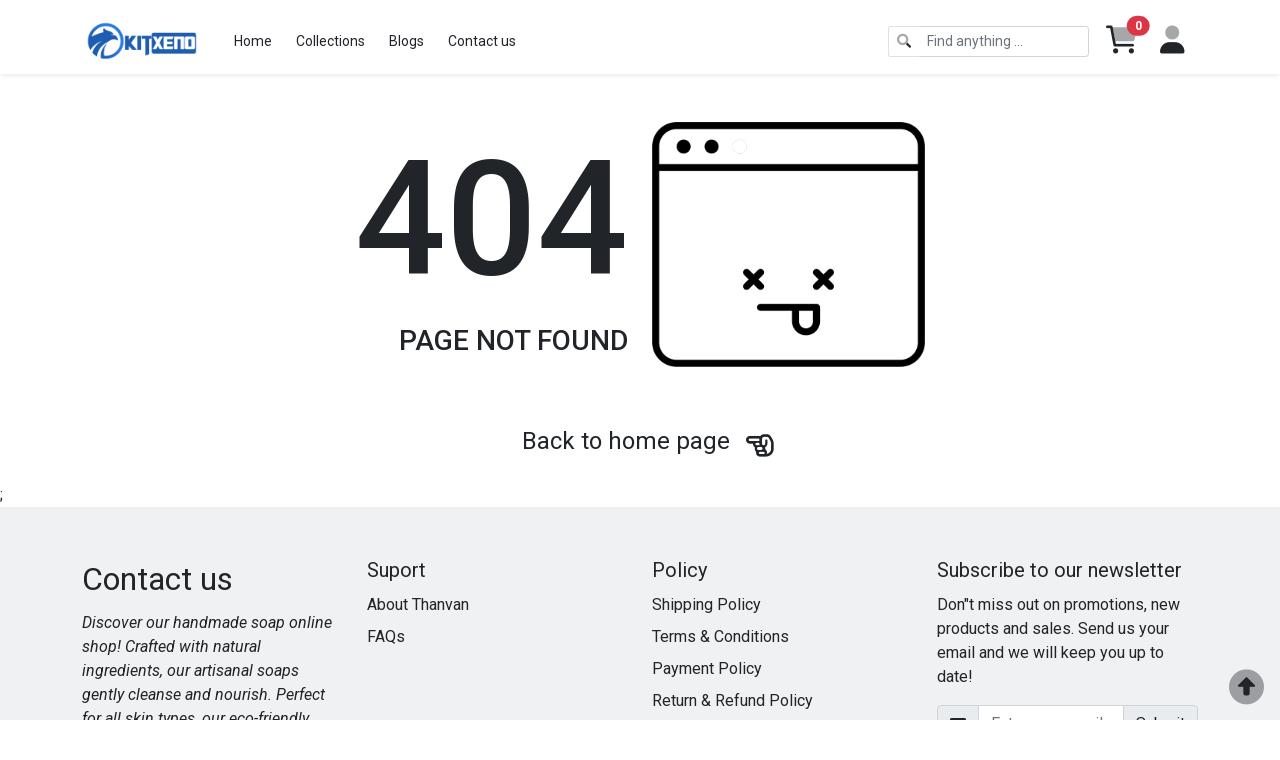

--- FILE ---
content_type: text/html; charset=utf-8
request_url: https://kitxeno.com/404
body_size: 6199
content:
<!DOCTYPE html>
<html lang="en-US">
<head>
    <meta charset="utf-8" />
    <meta name="viewport" content="width=device-width, initial-scale=1.0" />
    <meta name="robots" content="follow, index, max-snippet:-1, max-video-preview:-1, max-image-preview:large" />
    <!-- Config Meta  -->
    <meta charset="utf-8">
    <meta http-equiv="X-UA-Compatible" content="IE=edge">
    <meta name="viewport" content="width=device-width,initial-scale=1">
    <meta name="theme-color" content="#ffffff">
    <link rel="canonical">
    <link rel="shortcut icon" href="https://lenful-platform.s3.ap-southeast-1.amazonaws.com/62c796193c44cea889ab1e0a/62fc4a9e626a0fce72f9ef3e/1708415717715.webp">
    <!--//-->
    <title></title>
    <meta name="description">
    <!-- Facebook Meta  -->
    <meta property="og:title" />
    <meta property="og:url" />
    <meta property="og:description" />
    <meta property="og:image" />
    <meta property="og:type" />
    <meta property="og:availability" content="instock" />

    <meta property="product:gender" />
    <meta property="product:price:amount" />
    <meta property="product:price:currency" content="USD" />

    <!-- Twitter Meta  -->
    <meta name="twitter:card" content="summary_large_image" />
    <meta name="twitter:title" />
    <meta name="twitter:url" />
    <meta name="twitter:description" />
    <meta name="twitter:image" />
    <!-- LinkedIn And Pinterest Meta  -->
    <meta itemprop="name">
    <meta itemprop="description">
    <meta itemprop="image">
    <!-- Custom Meta  -->
            <meta name="p:domain_verify" content="8665dafa79b3742edcd9b586eaa363b7" />
    <!--Style-->
    <link rel="stylesheet" href="/lencam-cdn/lib/fontawesome-pro-6.1.1/css/all.min.css" />
    <link href="/lencam-cdn/lib/bootstrap/dist/css/bootstrap.min.css" rel="stylesheet" />
    <link href="/lencam-cdn/css/vue2-editor.css" rel="stylesheet" />
    <link rel="stylesheet" href="/assets/site.css" />
    <link rel="stylesheet" href="/assets/root.css" />


    <!--Script CDN-->
    <script src="/lencam-cdn/lib/jquery/dist/jquery.min.js"></script>
    <script src="/lencam-cdn/js/popper.min.js"></script>
    <script src="/lencam-cdn/lib/bootstrap/dist/js/bootstrap.min.js"></script>
    <script src="/lencam-cdn/js/lazyload.min.js"></script>
    <script src="/lencam-cdn/js/common.js"></script>
    <script src="/lencam-cdn/js/cart.js"></script>
    <script src="/lencam-cdn/js/tracking.js"></script>
    <script src="/lencam-cdn/js/custom-template.js"></script>
    <script src="https://www.google.com/recaptcha/api.js"></script>

    <!--json data-->
    <script type="text/javascript">
        var shop = {"id":"62fc4a9e626a0fce72f9ef3e","user_id":"62c796193c44cea889ab1e0a","favicon":"https://lenful-platform.s3.ap-southeast-1.amazonaws.com/62c796193c44cea889ab1e0a/62fc4a9e626a0fce72f9ef3e/1708415717715.webp","logo":"https://lenful-platform.s3.ap-southeast-1.amazonaws.com/62c796193c44cea889ab1e0a/62fc4a9e626a0fce72f9ef3e/1708415724452.webp","social_image":"https://lenful-platform.s3.ap-southeast-1.amazonaws.com/62c796193c44cea889ab1e0a/62fc4a9e626a0fce72f9ef3e/1743155597183-Naked_stillfe_copy_1024x1024.webp","public_domain":"kitxeno.com","private_domain":"herokon2.mylencam.com","title":"Kitxeno Store","description":"Discover our handmade soap online shop! Crafted with natural ingredients, our artisanal soaps gently cleanse and nourish. Perfect for all skin types, our eco-friendly products are free from harsh chemicals. ","name":"KitXeno Store","legal_name_of_business":"GiftBasketsBest Company","phone":"","email":"support@kitxeno.com","full_address":"108 County Rd 1250,  Fairfield Texas 75840 US","address":"108 County Rd 1250,","apartment":"","city":"Fairfield","province":"Texas","country_code":"US","zip_code":"75840","timezone":"UTC-07:00","prefix":"KXN-","suffix":"","currency":"USD","expired_at":"2030-09-01T01:55:42.855Z","active":true,"cloudflare_id":"ef7d955750af7d82bbd5db8426c23fd3","pinterest_ids":["2612753034597"],"google_analytics_ids":[],"meta_tags":[{"name":"p:domain_verify","content":"8665dafa79b3742edcd9b586eaa363b7"}],"script":{"body":"\n"},"create_date":"2022-08-17T01:55:42.855Z","tip":{"status":true,"title":"Show your support for shop","options":[]},"socials_link":[],"server":{"id":"624a623fbc84c4705fe35c98","protocol":"http","ip_server":"103.61.123.254","port":2323,"base_url":"http://103.61.123.254:2323","status":true},"language":"en-US","working":{"open_hour":"08:00 AM","close_hour":"05:00 PM"},"news_letter":{"status":true,"description":"Don\"t miss out on promotions, new products and sales. Send us your email and we will keep you up to date!","input_name":"name","input_email":"email"},"enable_page":true};
        var order_temp = null;
    </script>

    <!--Google Tags-->
    <script async src="https://www.googletagmanager.com/gtag/js"></script>

    <!-- Custom header script -->
    <style>
        .payment-frame-full {
            position: fixed;
            margin: 0;
            padding: 0;
            width: 100% !important;
            height: 100vh !important;
            z-index: 999999;
            top: 0;
            left: 0;
        }

        .loading-box {
            position: absolute;
            z-index: 999;
            width: 100%;
            height: 100%;
            top: 0;
            left: 0;
            backdrop-filter: blur(3px);
        }

            .loading-box span {
                position: absolute;
                top: 45%;
                left: 45%;
                color: #000;
            }
    </style>
</head>
<body>
    <!--Header-->
    <link rel="stylesheet" href="/assets/owl.carousel.min.css">
<header style="font-size: 0.875rem;" class="sticky-top top-0">
  <nav class="navbar navbar-expand-lg pt-3 bg-white shadow-sm ">
    <div class="container-xl">
      <!-- button toggle menu is mobile -->
      <i
        class="fa-duotone fa-bars-sort navbar-toggler ps-0 fs-1"
        data-bs-toggle="offcanvas"
        data-bs-target="#menu-header"
      ></i>
      <!-- logo -->
      <a
        class="navbar-brand"
        href="/"
        title="KitXeno Store"
      >
        
          <img
            src="https://lenful-platform.s3.ap-southeast-1.amazonaws.com/62c796193c44cea889ab1e0a/62fc4a9e626a0fce72f9ef3e/1708415724452.webp"
            height="40"
            loading="lazy"
            alt="KitXeno Store"
          >
        
      </a>

      <!-- menu item -->
      <div
        class="offcanvas offcanvas-start"
        tabindex="-1"
        id="menu-header"
        aria-labelledby="offcanvasExampleLabel"
      >
        <div class="offcanvas-header">
          <h5 class="offcanvas-title">Menu</h5>
          <button
            type="button"
            class="btn-close"
            data-bs-dismiss="offcanvas"
            aria-label="Close"
          ></button>
        </div>
        <div class="offcanvas-body text- header-menus">
          
          <ul class="navbar-nav me-auto">
    
    <li class="nav-item">
        
        <div class="d-flex align-items-center justify-content-between p-1">
            <a class="nav-link text-nowrap w-100" href="/"><span>Home</span></a>
            
        </div>
        
    </li>
    
    <li class="nav-item">
        
        <div class="d-flex align-items-center justify-content-between p-1">
            <a class="nav-link text-nowrap w-100" href="/collections/all"><span>Collections</span></a>
            
        </div>
        
    </li>
    
    <li class="nav-item">
        
        <div class="d-flex align-items-center justify-content-between p-1">
            <a class="nav-link text-nowrap w-100" href="/pages"><span>Blogs</span></a>
            
        </div>
        
    </li>
    
    <li class="nav-item">
        
        <div class="d-flex align-items-center justify-content-between p-1">
            <a class="nav-link text-nowrap w-100" href="/contact-us"><span>Contact us</span></a>
            
        </div>
        
    </li>
    
</ul>
          <!-- from tìm kiếm -->
          <form class="search-product-form d-flex align-items-center mt-4" action="/search">
            <div class="input-group">
              <button class="btn bg-white border border-end-0 btn-sm text-nowrap" type="submit"><i class="fad fa-search"></i></button>
              <input
                type="text"
                class="form-control form-control-sm"
                name="keyword"
                placeholder="Find anything ..."
                required
              >
            </div>
          </form>
        </div>
      </div>

      <!-- nút giỏ hàng -->
      <a
        role="button"
        title="Your Cart"
        class="btn button-cart p-0 ms-3 me-2"
        data-bs-toggle="offcanvas"
        data-bs-target="#cart-mini-popup"
        aria-controls="cart-mini-popup"
      >
        <div class="position-relative">
          <i class="fa-duotone fa-cart-shopping fs-3"></i>
          <span
            id="cart_total_items"
            class="position-absolute top-0 start-100 translate-middle badge rounded-pill bg-danger"
          >
            0
          </span>
        </div>
      </a>
      <div>
        <a
          title="My acount"
          class="btn"
          href="/account/myaccount"
          role="button"
        >
          <i class="fa-duotone fa-user fs-3"></i>
        </a>
      </div>
      <div id="google_translate_element"></div>
    </div>
  </nav><div
    class="offcanvas offcanvas-end"
    tabindex="-1"
    id="cart-mini-popup"
    aria-labelledby="offcanvasCartLabel"
  >
    <div class="offcanvas-header">
      <h5 class="offcanvas-title" id="offcanvasCartLabel">Your cart</h5>
      <button
        type="button"
        class="btn-close"
        data-bs-dismiss="offcanvas"
        aria-label="Close"
      ></button>
    </div>
    <!-- Load Ajax Cart Mini -->
    <div id="cart-mini-body" class="offcanvas-body">
      <p class="card-text placeholder-glow">
        <span class="placeholder col-7"></span>
        <span class="placeholder col-4"></span>
        <span class="placeholder col-4"></span>
        <span class="placeholder col-6"></span>
        <span class="placeholder col-8"></span>
      </p>
    </div>
    <div class="offcanvas-footer p-3">
      <div class="row">
        <div class="col-6">
          <a
            href="/cart"
            role="button"
            class="btn btn-primary btn-lg w-100"
          >
            Cart detail
          </a>
        </div>
        <div class="col-6">
          <a role="button" class="btn btn-success btn-lg w-100" href="/checkouts/one-page">
            <i class="fa-duotone fa-bag-shopping me-2"></i>
            <span>Checkout</span>
          </a>
        </div>
      </div>
    </div>
  </div>
  <i
    id="scroll-to-top"
    style="z-index: 9999; font-size: 2.5em;"
    class="fa-duotone fa-circle-up me-3 mb-3 position-fixed bottom-0 end-0"
  ></i>
</header>
<style>
  @media screen and (min-width: 993px) {
    .search-product-form {
      margin-top: 0 !important;
    }

    div.offcanvas-body.header-menus > ul > li {
      position: relative;
    }

    div.offcanvas-body.header-menus > ul > li > .sub-menu {
      left: 0 !important;
      top: 40px;
    }
    .nav-item {
      position: relative;
      transition: all 0.2s;
    }
    .nav-item::after {
      content: '';
      position: absolute;
      right: -30px;
      width: 30px;
      top: 0;
      height: 100%;
    }
    .collapse .nav-item:hover {
      background: rgba(235, 235, 235, 0.473);
    }
    .header-menus .collapse,
    .header-menus .collapse:not(.show) {
      display: block;
      transform: translateX(-10%);
      opacity: 0;
      z-index: -999;
      overflow: hidden;
      height: 0;
      width: 0;
      transition: all 0.2s !important;
    }
    .nav-item:hover > .collapse {
      display: block;
      opacity: 1;
      height: auto;
      width: auto;
      z-index: 999;
      overflow: visible;
      transform: translateX(0);
    }
    .sub-menu {
      position: absolute;
      background-color: white;
      min-width: 200px;
      box-shadow: 0 5px 15px 0 rgb(0 0 0 / 7%);
      border-radius: 5px;
      left: 100%;
      top: 0;
    }

    .sub-menu .navbar-nav {
      flex-direction: column;
    }
    
  }
  .skiptranslate {
    display: none !important;
    } 
body {
    top: 0px !important; 
    }
</style>
<!-- Global site tag (gtag.js) - Google Analytics -->

<script type="text/javascript">
  $(document).ready(() => {
    if (order_temp) {
      $('#cart_total_items').text(order_temp.total_items);
    }
    //--
    loadCartMiniAsync();
    
  });
  //FUNCTION
  function loadCartMiniAsync() {
    var cart_mini_popup = document.getElementById('cart-mini-popup');
    //--Khi Popup Bật ra thì load lại Cart Mini
    cart_mini_popup.addEventListener('show.bs.offcanvas', function () {
      // do something...
      $.get('/cart/mini', function (cart) {
        if ($('#cart-mini-body').length) $('#cart-mini-body').html(cart);
      });
    });
  }
function googleTranslateElementInit() {
    new google.translate.TranslateElement({
      includedLanguages: 'es,vi,de,en',
    }, 'google_translate_element');
  }
  console.log($("select.goog-te-combo"))

</script>
<script type="text/javascript" src="//translate.google.com/translate_a/element.js?cb=googleTranslateElementInit"></script>



    <!--Body-->
    <div b-x1qafaux9b class="lencam-content">
        <div class="container">
    <div class="row my-5 align-items-center">
    <div class="col-12 col-md-6 text-center text-md-end">
        <h2 style="font-size: 10rem;">404</h2>
        <h3>PAGE NOT FOUND</h3>
    </div>
    <div class="col-12 mx-auto mt-3 mt-md-0 col-md-6">
        <img src="/assets/not found 404.png" class="img-fluid rounded mx-auto ms-md-0 d-block w-50" alt="Page not found" >
    </div>
    </div>
    <p class="d-flex align-items-center justify-content-center"><a class=" nav-link fs-4" href="https://kitxeno.com">Back to home page</a><i class="far fa-hand-point-left fs-3 mt-2"></i> </p>
</div>;
    </div>

    <!--Footer-->
    <footer class="bg-secondary bg-opacity-10">
  <div class="container-xl">
    <div class="py-5">
      <div class="row">
        <div class="col-12 col-md-3 mb-3">
          <p class="fs-2 mb-2">Contact us</p>
          
          <div class="mb-2 fst-italic">Discover our handmade soap online shop! Crafted with natural ingredients, our artisanal soaps gently cleanse and nourish. Perfect for all skin types, our eco-friendly products are free from harsh chemicals. </div>
        
          <ul class="nav flex-column">
            
              <li class="nav-item mb-2">
                <i class="fas fa-briefcase"></i>
                GiftBasketsBest Company
              </li>
            
            
              <li class="nav-item mb-2 p-0">
                <i class="fas fa-map-marked"></i>
                108 County Rd 1250,  Fairfield Texas 75840 US
              </li>
            
            
              <li class="nav-item mb-2">
                <i class="fas fa-envelope"></i>
                <a href="/cdn-cgi/l/email-protection" class="__cf_email__" data-cfemail="23505653534c515763484a575b464d4c0d404c4e">[email&#160;protected]</a>
              </li>
            
            
            
              <li class="nav-item mb-2">
                <i class="fas fa-business-time"></i>
                08:00 AM -
                05:00 PM
              </li>
            
          </ul>
          <!-- Social Icons -->
          <ul class="list-unstyled d-flex">
            
          </ul>
        </div>
        
        
          
            <div class="col-6 col-md-3 mb-3">
              <p class="fs-5 mb-2">Suport</p>
              <ul class="nav flex-column">
    
    <li class="nav-item mb-2">
        <a href="/page/about-us" class="nav-link p-0 text-muted">About Thanvan</a>
        
    </li>
    
    <li class="nav-item mb-2">
        <a href="/page/faqs" class="nav-link p-0 text-muted">FAQs</a>
        
    </li>
    
</ul>
            </div>
          
        
          
            <div class="col-6 col-md-3 mb-3">
              <p class="fs-5 mb-2">Policy</p>
              <ul class="nav flex-column">
    
    <li class="nav-item mb-2">
        <a href="/page/shipping-policy" class="nav-link p-0 text-muted">Shipping Policy</a>
        
    </li>
    
    <li class="nav-item mb-2">
        <a href="/page/terms-conditions-1" class="nav-link p-0 text-muted">Terms & Conditions</a>
        
    </li>
    
    <li class="nav-item mb-2">
        <a href="/page/payment-policy" class="nav-link p-0 text-muted">Payment Policy</a>
        
    </li>
    
    <li class="nav-item mb-2">
        <a href="/page/return-refund-policy" class="nav-link p-0 text-muted">Return & Refund Policy</a>
        
    </li>
    
    <li class="nav-item mb-2">
        <a href="/page/privacy-policy" class="nav-link p-0 text-muted">Privacy Policy</a>
        
    </li>
    
</ul>
            </div>
          
        
        <div class="col-md-3 ms-auto mb-3">
          <!-- Subscribe -->
          <div class="mb-2">
            
  <form method="post" action="">
    <p class="fs-5 mb-2">Subscribe to our newsletter</p>
    <p>Don"t miss out on promotions, new products and sales. Send us your email and we will keep you up to date!</p>
    <div class="input-group mb-3">
      <span class="input-group-text">
        <i class="fa-duotone fa-envelope"></i>
      </span>
      <input
        type="email"
        id="email-submit"
        class="form-control"
        placeholder="Enter your email"
        name="email">
      <button
        onclick="sendSubmit()"
        type="button"
        class="input-group-text"
        id="btn-send-submit">
        <span>Submit</span>
      </button>
    </div>
    <!-- <input id="newsletter1" type="email" name="email" class="form-control mb-2 "
    placeholder="Email address" />
    <input id="newsletter1" type="text" name="name" class="form-control"
    placeholder="Full Name" />
    <button class="btn btn-primary mt-3" type="submit">Subscribe</button> --></form>

<script data-cfasync="false" src="/cdn-cgi/scripts/5c5dd728/cloudflare-static/email-decode.min.js"></script><script>
  $(document).ready(() => {})

// Làm tạm thời vì chưa truyền data đi đâu cả, chờ email
  function sendSubmit() {

// Lấy ra giá trị khách nhập
    var email = $('#email-submit').val();

// Khai báo regex email
    const re = /^(([^<>()[\]\.,;:\s@\"]+(\.[^<>()[\]\.,;:\s@\"]+)*)|(\".+\"))@(([^<>()[\]\.,;:\s@\"]+\.)+[^<>()[\]\.,;:\s@\"]{2,})$/i;

// MNếu là email
    if (re.test(email)) { // Thêm loading button cho chuyên nghiệp
      $('#btn-send-submit').prepend('<i class="fa fa-spinner fa-spin me-2" id="loadingspin"></i>');

// cái này chỉ để dùng tạm hiệu ứng loading 1s
      setTimeout(() => {
        alert("Submit successfully !");
        $('#email-submit').val('');
        $('#btn-send-submit').find("#loadingspin").remove();
      }, 1000);
    }

// Nếu không thì thông báo
 else {
      alert("Incorrect format of email !")
    }
  }
</script>
          </div>
        </div>
      </div>
      <div class="d-flex flex-column flex-sm-row justify-content-between border-top pt-3">
        <p>© 2022 KitXeno Store</p>
        <ul
          class="list-unstyled d-flex"
          role="list"
          id="footer-paygates"
        ></ul>
      </div>
    </div>
  </div>
</footer>

<!-- Script Footer Tags -->
<script src="/assets/owl.carousel.min.js"></script>
<script>
  $(document).ready(function () {
    getPayGate();
  });
  function getPayGate() {
    $.get('/checkouts/paygate', function (gates) {
      if (gates) {
        var _html = '';
        for (const gate of gates.data) {
          if (gate.paygate.toLowerCase() == 'stripe') {
            _html += `<li class='ms-2'><img width="50px" src='/assets/mastercard.svg' alt='${gate.paygate}'/></li>`;
            _html += `<li class='ms-2'><img width="50px" src='/assets/visa.svg' alt='${gate.paygate}'/></li>`;
          } else
            _html += `<li class='ms-2'><img width="50px" src='/assets/${gate.paygate}.svg' alt='${gate.paygate}'/></li>`;
        }
        $('#footer-paygates').html(_html);
      }
    });
  }
</script>


    <!--Copyright Lencam JSC-->
    <div b-x1qafaux9b class="container-xl text-start my-1"><code b-x1qafaux9b class="text-secondary">Powered by Lencam</code></div>

    <!-- Custom body script -->
        <script>    
</script>

    <script src="/assets/site.js"></script>
    <input name="__RequestVerificationToken" type="hidden" value="CfDJ8BhpeF5dUxJHucIMX0LqBpcrBlNYAnX1KTo5U0l63uOH2_vW0_9XLLx7_lmezHfncFTzMaxO-8BG45OOKfvWFD3XRprI85tSX7G3xc4sSHsnBD2JyI0706c3mpLoPkfJgT5eVE5shxVnuPI1qlNOd_4" />
<script defer src="https://static.cloudflareinsights.com/beacon.min.js/vcd15cbe7772f49c399c6a5babf22c1241717689176015" integrity="sha512-ZpsOmlRQV6y907TI0dKBHq9Md29nnaEIPlkf84rnaERnq6zvWvPUqr2ft8M1aS28oN72PdrCzSjY4U6VaAw1EQ==" data-cf-beacon='{"version":"2024.11.0","token":"eff595fb251a4c1fb37b80e04cf56d8d","r":1,"server_timing":{"name":{"cfCacheStatus":true,"cfEdge":true,"cfExtPri":true,"cfL4":true,"cfOrigin":true,"cfSpeedBrain":true},"location_startswith":null}}' crossorigin="anonymous"></script>
</body>
</html>

--- FILE ---
content_type: text/css
request_url: https://kitxeno.com/assets/site.css
body_size: 5206
content:
html {
    font-size: 14px;
    position: relative;
    min-height: 100%;
}

body {
    /* background: #fafafa; */
}

.lencam-content {
    /* margin-top: 20px; */
    min-height: calc(100vh - 429px) !important;
}

.max-width-mini-cart {
    max-width: 200px !important;
}

@media screen and (min-width: 768px) {
    html {
        font-size: 16px;
    }
}

/* image css */
.object-fit-contain {
    object-fit: contain;
}

.object-fit-cover {
    object-fit: cover;
}

/* menu header  */
.min-width-header {
    min-width: 200px;
}

/* class acctive display block */
.active-block {
    display: block !important;
}

.active-none {
    display: none !important;
}

/* height list  header mobile */
@media screen and (max-width: 992px) {
    .min-height {
        min-height: 40px;
        line-height: 40px;
    }
}

section {
    /* margin-bottom: 35px; */
}

.gradient {
    background: radial-gradient(50% 123.47% at 50% 50%, #00ff94 0%, #720059 100%), linear-gradient(121.28deg, #669600 0%, #ff0000 100%), linear-gradient(360deg, #0029ff 0%, #8fff00 100%), radial-gradient(100% 164.72% at 100% 100%, #6100ff 0%, #00ff57 100%), radial-gradient(100% 148.07% at 0% 0%, #fff500 0%, #51d500 100%);
    background-blend-mode: screen, color-dodge, overlay, difference, normal;
}

.card {
    border: none;
    border-radius: 6px;
    overflow: hidden;
    box-shadow: 0 3px 10px rgb(0 0 0 / 8%);
}

textarea:hover,
input:hover,
textarea:active,
input:active,
textarea:focus,
input:focus,
button:focus,
button:active,
button:hover,
label:focus,
label:active,
label:hover,
.btn:active,
.btn.active {
    outline: 0px !important;
    /* -webkit-appearance:none; thông báo lỗi */
    box-shadow: none !important;
}

input::-webkit-outer-spin-button,
input::-webkit-inner-spin-button {
    /* display: none; <- Crashes Chrome on hover */
    -webkit-appearance: none;
    margin: 0;
    /* <-- Apparently some margin are still there even though it's hidden */
}

input[type="number"] {
    -moz-appearance: textfield;
    /* Firefox */
}

.number-input,
.number-input:active,
.number-input:focus,
.number-input:hover {
    border-left: none !important;
    border-right: none !important;
    text-align: center !important;
    background-color: #e9ecef !important;
}

.ratio-2x1 {
    padding-top: 30%;
}

.box-review-2 {
    -webkit-column-count: 2;
    -moz-column-count: 2;
    column-count: 2;
}

.box-review-3 {
    -webkit-column-count: 3;
    -moz-column-count: 3;
    column-count: 3;
}

.box-review-4 {
    -webkit-column-count: 4;
    -moz-column-count: 4;
    column-count: 4;
}

.box-review .item {
    /* display: inline-block;
  width: 100%; */
    -webkit-column-break-inside: avoid;
    -moz-column-break-inside: avoid;
    break-inside: avoid;
    margin-bottom: 30px;
    width: 100%;
}

/* class cart */
.cart_show {
    display: none;
}

/*  collection  */
.nav_collection_show {
    display: none;
}

.sticky-top {
    position: -webkit-sticky;
    position: sticky;
    top: 20px;
}

/* sticky nav style */
.sticky {
    position: fixed;
    top: 0;
    width: 100%;
    z-index: 999999 !important;
    left: 0;
    background: #fff;
    padding: 10px;
}

/*Màn hình điện thoạn*/
@media screen and (max-width: 768px) {
    .ratio-2x1 {
        padding-top: 50%;
    }

    .box-review {
        column-count: 2;
    }

    .sticky {
        padding-left: 0;
        padding-right: 0;
    }
}

/*Màn hình máy tính*/
@media screen and (max-width: 1024px) {
    .nav_collection_show {
        display: block;
    }
}

.placeholder {
    border-radius: 8px;
}

@media print {

    header,
    footer,
    .btn-print {
        display: none;
    }
}

.bg-overlay {
    background: rgba(0, 0, 0, 0.301);
}

.object-fit-fill {
    object-fit: fill;
}

.spacer {
    flex-grow: 1 !important;
}

.area-no-resize {
    resize: none;
}

.navbar-brand {
    margin-right: 20px;
}

.hover-item {
    display: none;
}

/* màn hình máy tính */
@media screen and (min-width: 993px) {
    .sub-list-item {
        display: block !important;
        background-color: white;
        min-width: 200px;
    }

    .sub-menu {
        position: absolute;
        z-index: 99999;
    }

    .sub-parent {
        position: relative;
    }

    .sub-parent:hover>.sub-child {
        display: block !important;
    }

    .sub-child {
        position: absolute;
        top: 0;
        left: 100%;
    }

    .sub-menu-hover:hover {
        background-color: #eeeeef;
    }

    .item-menu:hover>.sub-menu {
        display: block !important;
    }

    .parent:hover>.parent-name {
        color: #7b40f4 !important;
    }

    .shadow-menu {
        box-shadow: rgba(50, 50, 93, 0.25) 0px 13px 27px -5px, rgba(0, 0, 0, 0.3) 0px 8px 16px -8px;
    }

    .collection_detail_show {
        max-height: 300px;
        height: auto;
    }
}

/* Màn hình điện thoại */
@media screen and (max-width: 992px) {
    .button-cart {
        position: absolute;
        right: 4rem;
        top: 1.8rem;
    }

    .close-tab {
        display: flex !important;
    }

    .navbar-brand {
        margin-right: auto;
        margin-left: auto;
    }

    #menu-mobile {
        position: fixed;
        top: 0;
        left: 0;
        right: 0;
        bottom: 0;
        background-color: rgba(137, 136, 136, 0.3);
        z-index: 999999999999;
    }

    #menu-mobile>* {
        background-color: white;
        font-size: 16px;
    }

    #icon-close {
        top: 1%;
        right: 5%;
        display: block !important;
    }

    #content-mobile {
        height: 100vh !important;
        width: 0px;
        overflow-x: hidden;
        transition: 0.5s;
        -webkit-transition: 0.5s;
        -moz-transition: 0.5s;
        -ms-transition: 0.5s;
        -o-transition: 0.5s;
    }

    #content-moblie>* {
        padding: 8px 8px 8px 32px;
        text-decoration: none;
        font-size: 25px;
        color: #818181;
        display: block;
        transition: 0.3s;
        -webkit-transition: 0.3s;
        -moz-transition: 0.3s;
        -ms-transition: 0.3s;
        -o-transition: 0.3s;
    }

    .item-child {
        transition-property: height;
        transition-duration: 0.3s;
    }

    .item-show {
        display: block;
    }

    .item-hide {
        display: none;
    }

    #menu-header {
        z-index: 1041 !important;
    }
}

.overflow-hidden {
    overflow: hidden;
}

.owl-nav button {
    position: absolute;
    top: 50%;
    background-color: #000;
    color: #fff;
    margin: 0;
    transition: all 0.3s ease-in-out;
}

.owl-nav button.owl-prev {
    left: 0;
}

.owl-nav button.owl-next {
    right: 0;
}

.owl-dots {
    text-align: center;
    padding-top: 15px;
}

.owl-dots button.owl-dot {
    width: 15px;
    height: 15px;
    border-radius: 50%;
    display: inline-block;
    background: #ccc;
    margin: 0 3px;
}

.owl-dots button.owl-dot:not(.active) {
    background-color: #838383;
}

.owl-dots button.owl-dot.active {
    background-color: #000;
}

.owl-dots button.owl-dot:focus {
    outline: none;
}

.owl-nav button {
    position: absolute;
    top: 50%;
    transform: translateY(-50%);
    background: rgba(255, 255, 255, 0.38) !important;
}

.owl-nav button span {
    font-size: 70px;
    position: relative;
    z-index: 9999;
    top: -5px;
}

.owl-nav button:focus {
    outline: none;
}

.logo--hover {
    transition: all 0.3s;
}

.logo--hover:hover {
    box-shadow: 0 0px 10px rgba(0, 0, 0, 0.291);
}

.lazy-loading {
    object-fit: cover;
    opacity: 0.4;
    animation: lazy-animation 1s infinite;
}

.menu-animation {
    transition: all 1s linear;
}

@keyframes lazy-animation {
    0% {
        opacity: 0.4;
    }

    50% {
        opacity: 1;
    }

    100% {
        opacity: 0.4;
    }
}

#collection-item {
    border: none !important;
}

.border-transparent {
    border-bottom: 1px solid transparent;
}

.item-tag:hover {
    color: #000;
    border-bottom: 1px solid black;
}

#list-collection {
    display: block;
}

.hide-list {
    display: none !important;
}

.collection-list-max-height {
    /* max-height: calc(100vh - 350px); */
    overflow-y: hidden;
    border-radius: 5px;
    -webkit-border-radius: 5px;
    -moz-border-radius: 5px;
    -ms-border-radius: 5px;
    -o-border-radius: 5px;
}

.collection-list-max-height:hover {
    overflow-y: auto;
}

/* width */
::-webkit-scrollbar {
    width: 7px;
    height: 7px;
}

/* Track */
::-webkit-scrollbar-track {
    background: #f1f1f1;
}

/* Handle */
::-webkit-scrollbar-thumb {
    background: #ccc;
    border-radius: 8px;
}

/* Handle on hover */
::-webkit-scrollbar-thumb:hover {
    background: #999;
}

.overflow-des {
    max-height: 250px;
    overflow: auto;
    height: auto;
}

.ql-editor {
    white-space: inherit;
    text-align: justify;
}

.bg-custom-1 {
    background: #5840ba !important;
    color: #f1f1f1 !important;
}

.bg-custom-2 {
    background: #fff0da !important;
}

#menu-header {
    z-index: 1039;
}

/*Product Template*/
.carousel-indicators {
    height: auto;
}

.image--button-size {
    width: 65px !important;
    height: 65px !important;
    transition: 0.3s;
}

.active.image--button-size {
    box-shadow: 0 0 10px rgba(0, 0, 0, 0.738);
}

.spinner_from {
    display: none;
}

blockquote {
    font-style: italic;
}

.accordion-button-no-bg:not(.collapsed) {
    color: unset !important;
    background-color: unset !important;
    box-shadow: unset !important;
}

.accordion-button-no-bg:focus {
    border-color: unset !important;
    box-shadow: unset !important;
}

small {
    font-size: 14px;
}

.pending {
    border: solid 1px rgb(0, 148, 255);
    color: rgb(0, 148, 255);
}

.processing {
    border: solid 1px rgb(8, 108, 189);
    color: rgb(8, 108, 189);
}

.fulfillment {
    border: solid 1px rgb(38, 200, 45);
    color: rgb(38, 200, 45);
}

.cancel {
    border: solid 1px rgb(96, 125, 139);
    color: rgb(96, 125, 139);
}

.refund {
    border: solid 1px rgb(255, 3, 0);
    color: rgb(255, 3, 0);
}

.password {
    position: relative;
}

.password [type="button"] {
    position: absolute;
    bottom: 0;
    right: 0;
}

/*TIME LINE*/
ul.timeline {
    list-style-type: none;
    position: relative;
}

ul.timeline:before {
    content: " ";
    background: #d4d9df;
    display: inline-block;
    position: absolute;
    left: 29px;
    width: 2px;
    height: 100%;
    z-index: 400;
}

ul.timeline>li {
    margin: 20px 0;
    padding-left: 20px;
}

ul.timeline>li:before {
    content: " ";
    background: white;
    display: inline-block;
    position: absolute;
    border-radius: 50%;
    border: 3px solid var(--bs-primary);
    left: 20px;
    width: 20px;
    height: 20px;
    z-index: 400;
}

ul.timeline>li:last-child:before {
    background: var(--bs-success);
    border: 3px solid var(--bs-success);
}

/*END TIME LINE*/

/*----SCALE IMAGE----*/
.box-zoom-img {
    height: 100%;
    width: 100%;
    overflow: hidden !important;
}

.box-zoom-img img {
    width: 100%;
    transition: all 0.5s;
    -webkit-transform: scale(1.5);
    transform: scale(1)
}

.box-zoom-img:hover img {
    -webkit-transform: scale(1.6);
    transform: scale(1.1);
}

/*----END - SCALE IMAGE----*/

/* Pricing Section */
.pricing-card {
    transition: 0.5s;
    /* box-shadow: 0 10px 15px #d4d4d4; */
}

.pricing-card:hover {
    transform: translateY(-10px);
}

.collections-item-list .list-group-item:hover {
    background-color: #cdcdcd;
}

.collections-item-list .list-group-item.active {
    z-index: 2;
    /* color: #fff; */
    background-color: rgb(238, 238, 239);
    border-color: rgb(238, 238, 239);
}

.btn-custom-status {
    border: 1px solid var(--color);
    color: var(--color);
}

.btn-custom-status:hover {
    background: var(--color);
    color: white;
}

.btn-custom-status.active {
    background: var(--color);
    color: white;
}

.auth-layout {
    min-height: 100vh;
    display: flex;
    flex-direction: column;
    justify-content: center;
    background: hsla(0, 0%, 100%, 1);
    background: linear-gradient(135deg, hsla(0, 0%, 100%, 1) 0%, hsla(198, 19%, 89%, 1) 60%);
    background: -moz-linear-gradient(135deg, hsla(0, 0%, 100%, 1) 0%, hsla(198, 19%, 89%, 1) 60%);
    background: -webkit-linear-gradient(135deg, hsla(0, 0%, 100%, 1) 0%, hsla(198, 19%, 89%, 1) 60%);
    filter: progid: DXImageTransform.Microsoft.gradient(startColorstr="#FFFFFF", endColorstr="#DFE6E9", GradientType=1);
}

/*PROGRESS HORIZONTAL*/
.clearfix:after {
    clear: both;
    content: "";
    display: block;
    height: 0;
}

/* Breadcrups CSS */
.arrow-steps {
    margin-left: -10px;
}

.arrow-steps .step {
    font-size: 14px;
    text-align: center;
    color: #666;
    cursor: default;
    margin: 3px;
    padding: 5px 5px 5px 20px;
    min-width: 77px;
    float: left;
    position: relative;
    background-color: #f0f3f4;
    -webkit-user-select: none;
    -moz-user-select: none;
    -ms-user-select: none;
    user-select: none;
    transition: background-color 0.2s ease;
}

@media (min-width: 768px) {
    .arrow-steps .step {
        min-width: 150px;
    }
}

.arrow-steps .step:first-child {
    padding-left: 5px !important;
}

.arrow-steps .step:after,
.arrow-steps .step:before {
    content: " ";
    position: absolute;
    top: 0;
    right: -17px;
    width: 0;
    height: 0;
    border-top: 15px solid transparent;
    border-bottom: 15px solid transparent;
    border-left: 17px solid #f0f3f4;
    z-index: 2;
    transition: border-color 0.2s ease;
}

.arrow-steps .step:before {
    right: auto;
    left: 0;
    border-left: 17px solid #fff;
    z-index: 0;
}

.arrow-steps .step:first-child:before {
    border: none;
}

.arrow-steps .step:first-child {
    border-top-left-radius: 4px;
    border-bottom-left-radius: 4px;
}

.arrow-steps .step span {
    position: relative;
}

.arrow-steps .step span:before {
    opacity: 0;
    content: "✔";
    position: absolute;
    top: -2px;
    left: -20px;
}

.arrow-steps .step.done span:before {
    opacity: 1;
    -webkit-transition: opacity 0.3s ease 0.5s;
    -moz-transition: opacity 0.3s ease 0.5s;
    -ms-transition: opacity 0.3s ease 0.5s;
    transition: opacity 0.3s ease 0.5s;
}

.arrow-steps .step.current {
    color: #fff;
    background-color: var(--bs-primary);
}

.arrow-steps .step.current:after {
    border-left: 17px solid var(--bs-primary);
}

.collapse-item {
    box-shadow: rgba(99, 99, 99, 0.2) 0px 2px 8px 0px;
}

/*-------------------*/

/* .product-item */
/* ********** *************/
#modal_quickview_content {
    min-height: 500px !important;
}

.slider-price {
    height: 5px !important;
    background-color: #ccc;
    border-radius: 5px;
    -webkit-border-radius: 5px;
    -moz-border-radius: 5px;
    -ms-border-radius: 5px;
    -o-border-radius: 5px;
    position: relative;
}

.slider-price .process-slide-price {
    height: 5px;
    left: 0%;
    position: absolute;
    right: 0%;
    background-color: var(--bs-primary);
    border-radius: 5px;
    -webkit-border-radius: 5px;
    -moz-border-radius: 5px;
    -ms-border-radius: 5px;
    -o-border-radius: 5px;
}

.range-input {
    position: relative;
}

.range-input input {
    position: absolute;
    height: 5px;
    top: -5px;
    background: none;
    pointer-events: none;
    -webkit-appearance: none;
    -moz-appearance: none;
}

input[type="range"]::-webkit-slider-thumb {
    height: 15px;
    width: 15px;
    border-radius: 50%;
    -webkit-border-radius: 50%;
    -moz-border-radius: 50%;
    -ms-border-radius: 50%;
    -o-border-radius: 50%;
    background-color: var(--bs-primary) !important;
    -webkit-appearance: none;
    pointer-events: auto;
    border: none;
}

input[type="range"]::-moz-range-thumb {
    height: 15px;
    width: 15px;
    border-radius: 50%;
    -webkit-border-radius: 50%;
    -moz-border-radius: 50%;
    -ms-border-radius: 50%;
    -o-border-radius: 50%;
    background-color: var(--bs-primary) !important;
    -moz-appearance: none;
    pointer-events: auto;
    border: none;
}

.three-dots {
    display: inline-block;
    width: 250px;
    max-width: 250px;
    white-space: nowrap;
    overflow: hidden !important;
    text-overflow: ellipsis;
}

hr {
    background-image: linear-gradient(to right, rgba(0, 0, 0, 0), rgba(0, 0, 0, 0.75), rgba(0, 0, 0, 0)) !important;
    background-color: unset !important;
}

.lst-img-crossell .col-4 {
    position: relative;
  }
  
  .lst-img-crossell .col-4:not(:last-child)::after {
    content: "+";
    position: absolute;
    right: -3px;
    top: 50%;
    transform: translateY(-81%);
    font-weight: bold;
    font-size: 24px;
    color: green;
  }
  
  .video-container {
    position: relative;
    width: 100%; /* Chiều rộng theo kích thước màn hình */
    padding-top: 56.25%; /* Tỷ lệ 16:9 */
    overflow: hidden;
  }
  
  .video {
    position: absolute;
    top: 0;
    left: 0;
    width: 100%; /* Chiều rộng theo kích thước của thẻ div bên ngoài */
    height: 100%; /* Chiều cao theo kích thước của thẻ div bên ngoài */
    object-fit: cover; /* Đảm bảo video cover toàn bộ khu vực */
  }
  

--- FILE ---
content_type: application/javascript
request_url: https://kitxeno.com/lencam-cdn/js/custom-template.js
body_size: 203
content:
const LOCAL_HOST = "http://localhost:8888";
const ADMIN_HOST ="https://admin.lencam.com"
window.addEventListener('message', function (event) {

    if(event.origin.includes(LOCAL_HOST) || event.origin.includes(ADMIN_HOST))
    {
        var element = document.querySelectorAll("section");
        element[event.data?? element.length].scrollIntoView();
        element.forEach(e => {
            e.style.border = "none"
        });
        element[event.data].style.border = "2px solid #7b40f4";

    }
});

document.addEventListener('DOMContentLoaded', () => {
    const message = JSON.stringify({
        message: 'Loaded',
        isLoad: true,
    });
    window.parent.postMessage(message, '*');
  });

--- FILE ---
content_type: application/javascript
request_url: https://kitxeno.com/lencam-cdn/js/cart.js
body_size: 1640
content:
//--Thêm Item Vào giỏ hàng
function AddToCart(event) {
    //--Target vào section hiện tại (vì 1 page có thể có nhiều section)
    const _thisForm = $(event.target);
    //--Lấy button đã click vào
    const _button_cliked = event.submitter;
    // -- lấy tên button đã click Vào
    const _action_name = $(event.submitter).attr("name");
    //Truoc tien phai kiem tra xem nut button vua an Add co phai la button Upsale khong hay button thong thuong
    if (_action_name == "btn-upsale-action") {
        //Lấy ra value được click và gán lại cho button luôn
        const value_upsale = $(_button_cliked).val();
        $(_thisForm[0]).find('input[name="quantity"]').val(value_upsale);
    }
    var method = _thisForm.attr("method");
    url = _thisForm.attr("action");
    data = _thisForm.serialize();
    $.ajax({
        url: url,
        type: method,
        data: data,
        processData: false,
        beforeSend: function () {
            _thisForm.find("button[type=submit]").loading();
        },
        success: function (rs) {
            $("#cart_total_items").text(rs.total_items);
            
            if (_action_name == "buy-now") {
                window.location.replace("/checkouts/one-page");
            } else {
                if (_action_name == 'buy-now-nguyen') {
                    window.location.replace("/checkouts/");
                }
                else {
                var has_show = $("#product_quickview").hasClass("show");
                var is_from_crosssell = $(_thisForm).attr('name') == "form-cross-sell";
                if (!has_show && !is_from_crosssell) {
                    if (typeof bootstrap != "undefined") {
                        var cartMini = new bootstrap.Offcanvas("#cart-mini-popup");
                        cartMini.show();
                    }
                } else {
                    $Toast("bg-success", "Add to cart successfully!");
                    }
                }
            }
            if (rs.line_items.length > 0) {
                AddToCartTracking(rs.line_items.at(-1));
            }
        },
    }).always(function (res) {
        _thisForm.find("button[type=submit]").done();
        //Gán lại quantity về 1 sau khi chọn upsale
        $(_thisForm[0]).find('input[name="quantity"]').val(1);
        checkTotalUpsale()
    });
    return false;
}

//--On change Item Number on Cart

function CartChangeItemNumber(_input) {
    //console.log("Cart Item Change: ", $(_input).val());
    //-- Tạo form và thêm dữ liệu
    let value = $(_input).val();
    if (!value || value <= 0) {
        $(_input).val(1);
        value = 1;
    }
    if (value && value > 99) {
        $(_input).val(99);
        value = 99;
        alert(
            "Up to 99 items of a product can only be placed in a shopping cart !"
        );
    }
    var data = new FormData();
    data.append("variant_slug", $(_input).closest("tr").attr("variant-slug"));
    data.append("custom_fields", $(_input).closest("tr").attr("custom-fields"));
    data.append("quantity", value);
    var settings = {
        url:
            "/cart/change?product_id=" + $(_input).closest("tr").attr("product-id"),
        method: "PUT",
        processData: false,
        mimeType: "multipart/form-data",
        contentType: false,
        data: data,
        beforeSend: () => {
            $(".have-loadding").spanLoading();
        },
    };
    //--Apply
    debounce(() => CartApplyChanges(settings), 1000);
}

//--Delete Item
function CartDeleteItem(_btn) {
    //-- Tạo form và thêm dữ liệu
    var data = new FormData();
    data.append("variant_slug", $(_btn).closest("tr").attr("variant-slug"));
    data.append("custom_fields", $(_btn).closest("tr").attr("custom-fields"));
    var settings = {
        url: "/cart/delete?product_id=" + $(_btn).closest("tr").attr("product-id"),
        method: "DELETE",
        processData: false,
        mimeType: "multipart/form-data",
        contentType: false,
        beforeSend: () => {
            $(".have-loadding").spanLoading();
        },
        data: data,
    };
    //--Apply
    CartApplyChanges(settings);
}

//---Apply changes
function CartApplyChanges(settings) {
    //--Submit to API
    $.ajax(settings).done(async function (items) {
        //--Nạp bộ html mới
        if ($("#cart-items-section").length)
            $("#cart-items-section").replaceWith(items);
        //--Làm mới section tính toán đơn hàng
        var summary_section = $("#summary-section");
        //--Nếu tồn tại section summary trong page này
        if (summary_section.length) {
            $.get("/cart/summary", function (summary) {
                summary_section.replaceWith(summary);
                //currencyCovert();
            });
        }
    });
}



--- FILE ---
content_type: application/javascript
request_url: https://kitxeno.com/assets/site.js
body_size: 9727
content:
$(document).ready(function () {
  // chức năng show pass
  $("[show-password-btn]").click(function (e) {
    e.preventDefault();
    // tìm kiếm input cho phép show password
    const inputElm = $(this).closest(".password").find("input[show-password]");
    // -- kiểm tra xem đang là trạng thái nào
    if ($(inputElm).attr("type") == "text") {
      $(inputElm).attr("type", "password");
      $(this).find("[icon-show]").show();
      $(this).find("[icon-hide]").hide();
    } else {
      $(inputElm).attr("type", "text");
      $(this).find("[icon-hide]").show();
      $(this).find("[icon-show]").hide();
    }
  });
  // -----
  $("[name=collections]").html($("[name=collections_container]").html());
  // //--Điều khiển nút tăng giảm số lượng
  // var numberGroup = $("[box='number-input']");
  // numberGroup.find("[btn-action=minus]").click(function() {
  //   //--tìm đến input number
  //   var _input = $(this).closest("div").find("input[name=quantity]");
  //   var _currVal = parseFloat(_input.val()),
  //     _minValue = parseFloat(_input.attr("min"));
  //   //--Nếu input có giá trị > 1
  //   if (_currVal > _minValue) _input.val(_currVal - 1);
  // });

  // numberGroup.find("[btn-action=plus]").click(function () {
  //   //--tìm đến input number
  //   var _input = $(this).closest("div").find("input[name=quantity]");
  //   var _currVal = parseFloat(_input.val()),
  //     _maxValue = parseFloat(_input.attr("max"));
  //   //--Nếu input có giá trị > 1
  //   if (_currVal < _maxValue) _input.val(_currVal + 1);
  // });
  // Check xem dang chon la tracking hay la order
  $("#myForm input").on("change", function () {
    var value = $("input[name=typechecking]:checked", "#myForm").val();
    if (value == "order") {
      $("#label-dynamic").text("Enter order number");
    } else {
      $("#label-dynamic").text("Enter tracking number");
    }
  });
  //Bắt sự kiện click vào checkbox lọc dữ liệu theo các thuộc tính của sản phẩm, sau đó làm lại query và load lại trang
  $(".check-filter").click(function () {
    loadFilter();
  });
  //Bắt sự kiện xóa đi filter thì làm lại query và load lại trang
  $(".remove-filter").click(function () {
    var slug = $(this).attr("value_slug");
    $(`.check-filter#${slug}`).prop("checked", false);
    loadFilter();
  });
  //Xoa tat ca filter di
  $("#clear-all-filter").click(function () {
    $(".check-filter").each(function () {
      $(this).prop("checked", false);
    });
    loadFilter();
  });
  // Click vào quick view
  // $(".quick-view-product").click(function(event) {
  //   event.preventDefault();
  //   var slug = $(this).val();
  //   quickViewItem(slug);
  // });
  // Khi thoat quick view thi xoa html san pham di
  const modalQuickView = document.getElementById("product_quickview");
  //Neu co modal
  if (modalQuickView != null) {
    modalQuickView.addEventListener("hidden.bs.modal", () => {
      $("#product_quickview #modal_quickview #modal_quickview_content").empty();
    });
  }
});

//--Định dạng tiền tệ
var Currency = new Intl.NumberFormat(shop.language ?? "en-US", {
  style: "currency",
  currency: shop.currency ?? "USD",
});

//#region Placeholder Quickview HTML
const placeholder_quick_view = `<div class="row row-cols-md-2 row-cols-1 g-3">
<div class="col">
  <div class="w-100">
  <svg xmlns="http://www.w3.org/2000/svg" class="rounded" viewBox="0 0 180.119 139.794"><g transform="translate(-13.59 -66.639)" paint-order="fill markers stroke"><path fill="#d0d0d0" d="M13.591 66.639H193.71v139.794H13.591z"/><path d="m118.507 133.514-34.249 34.249-15.968-15.968-41.938 41.937H178.726z" opacity=".675" fill="#fff"/><circle cx="58.217" cy="108.555" r="11.773" opacity=".675" fill="#fff"/><path fill="none" d="M26.111 77.634h152.614v116.099H26.111z"/></g></svg>
  </div>
</div>
<div class="col">
  <div class="placeholder-glow mb-4">
    <span class="placeholder col-12 h4"></span>
    <span class="placeholder col-4 h4"></span>
  </div>

  <div class="placeholder-glow my-4">
    <span class="placeholder col-2 h2"></span>
  </div>
  <div class="placeholder-glow my-4">
    <div class="placeholder-glow my-2">

      <span class=" disabled placeholder col-3"></span>
    </div>
    <span class="btn btn-outline-primary disabled placeholder col-2"></span>
    <span class="btn btn-outline-primary disabled placeholder col-2"></span>
    <span class="btn btn-outline-primary disabled placeholder col-2"></span>
    <span class="btn btn-outline-primary disabled placeholder col-2"></span>
  </div>
  <div class="placeholder-glow my-4">
    <div class="placeholder-glow my-2">

      <span class=" disabled placeholder col-3"></span>
    </div>
    <span class="btn btn-outline-primary disabled placeholder col-2"></span>
    <span class="btn btn-outline-primary disabled placeholder col-2"></span>
    <span class="btn btn-outline-primary disabled placeholder col-2"></span>
    <span class="btn btn-outline-primary disabled placeholder col-2"></span>
  </div>
  <div class="placeholder-glow my-4">
    <div class="placeholder-glow my-2">

      <span class=" disabled placeholder col-3"></span>
    </div>
    <span class="btn btn-outline-primary disabled placeholder col-12 col-md-5"></span>
    <span class="btn btn-outline-primary disabled placeholder col-md-6 mt-3 mt-md-0 col-12"></span>
  </div>
  <div class="placeholder-glow"><span class="btn btn-outline-primary disabled placeholder col-12 col-md-11"></span>
  </div>
</div>
</div>`;
//#endregion Placeholder Quickview HTML

//--Requied checkbox (chỉ cần 1 cái check cùng tên là đc)
function CheckboxChange(event) {
  //--Lấy tên của thanh niên đang click
  const _name = $(event.target).attr("name");
  //--FORM gốc chứa các control - cho chắc cú, trong trường hợp 1 page có nhiều section product-detail
  var _form = $(event.target).closest("form");
  //--Có thằng nào đang check trong form này ko
  const _countcheck = _form.find(`input[name="${_name}"]:checked`).length;
  //--Nếu đang check thì gỡ bỏ requied tất cả các control cùng tên còn lại
  if (event.target.checked && _countcheck > 0) {
    //--Gỡ requied tất các rác control có tên giống thanh niên này
    $(_form).find(`input[name="${_name}"]`).removeAttr("required");
  }
  //--Nếu ko check thì gắn requied vào các control còn lại
  else if (!event.target.checked && _countcheck == 0) {
    //-Gắn requied cho các control
    $(_form).find(`input[name="${_name}"]`).attr("required", true);
  }
}

//--Khi thay đổi biến thể
function ChangeVariant(event) {
  //--Target vào section hiện tại (vì 1 page có thể có nhiều section)
  const _section = $(event.target).closest("section");
  const _product_id = $(_section).attr("product-id");
  //--Tìm sản phẩm trong mảng có sẵn
  const product = window.$products.find((e) => e.id == _product_id);
  //--Nếu tìm thấy
  if (product) {
    //--Lấy slug đang chọn
    var _slug = "";
    $(_section)
      //--Tìm input có [name] bắt đầu bằng options_
      .find("input[name^='options_']")
      .each((idx, ctr) => {
        //--Nếu đang được select thì lấy val - nếu ko thì để trống
        if ($(ctr).is(":checked")) _slug += $(ctr).val() + "-";
      });
    //--Cắt bỏ dấu gạch ngang cuối cùng
    _slug = _slug.slice(0, -1); //console.log(_slug);
    //--Tìm variants trong product
    var variant_selected = product.variants.find((v) => v.slug == _slug);
    //--Nếu tìm được thì hiển thị lại giá rổ, hình ảnh ......
    if (variant_selected) {
      //--Lấy các dữ liệu cơ bản của biến thể
      var _price = Currency.format(variant_selected.price);
      var _old_price = Currency.format(variant_selected.old_price);
      var _image = variant_selected.image_url;
      var isVariantAvailability =
        variant_selected.status.toLowerCase() === "true";
      //---Hiển thị lại giá....
      $(_section).find(".product-price").text(_price);
      if (Number(variant_selected.old_price) > Number(variant_selected.price)) {
        $(_section).find(".product-old_price").text(_old_price);
      } else {
        $(_section).find(".product-old_price").hide();
      }
      //--Click vào hình ảnh tương ứng
      $(_section)
        .find(".carousel-indicators li img")
        .each((idx, img) => {
          if ($(img).attr("src") == _image) $(img).trigger("click");
        });
      //--Nếu variant ko khả dụng thì disable nút đặt hàng
      console.log("isVariantAvailability", isVariantAvailability);

      if (!isVariantAvailability) {
        //--Disable
        $(_section).find("button[name='add-to-cart']").prop("disabled", true);
        $(_section).find("button[name='buy-now']").prop("disabled", true);
        $(_section)
          .find("button[name='btn-upsale-action']")
          .prop("disabled", true);
      } else {
        $(_section).find("button[name='add-to-cart']").prop("disabled", false);
        $(_section).find("button[name='buy-now']").prop("disabled", false);
        $(_section)
          .find("button[name='btn-upsale-action']")
          .prop("disabled", false);
      }
    }
  }
}

// // -- xắp xếp page | product
function sortBy(event) {
  // --lấy option được chọn
  const _option = $(event.target).find("option:selected").val();
  insertParam((key = "sort_by"), (value = _option.trim()), (clearPage = true));
}

// // Luu bien loading review
// var nextPageReview = 2;
// // Luu bien rating
// var temp_rating = null;

//--Lấy danh sách review sản phẩm
//function reviewGetList(btn, product_id, rating, page = 1, limit = 10, loadMore = true) {
/*
  //--Bộ lọc
  string? product_ids = null
  , string? collections_ids = null
  , int? page = null
  , int? limit = null
  , int? rating = null
  , int? type = null
  //--Cái này là để nếu muốn gen html
  , string? liquidFile = null, string? modelname = null
*/
function reviewGetList(btn, query, isLoadMore = false) {
  //--Box will Apendata
  var _section = $(btn).closest("section");
  var _box = _section.find(".lst-review").first();
  console.log(_box);
  var _btnLoadMore = _section.find(".btn-load-more-reviews").first();
  //--Nếu là nút loadmore thì _btnLoadMore là chính nó
  if (isLoadMore) _btnLoadMore = $(btn);
  //--Default Query
  if (query.page == null) query.page = +_section.attr("page") + 1;
  if (query.liquidFile == null)
    query.liquidFile = "snippets/review-item-list.liquid";
  if (query.modelname == null) query.modelname = "reviews";
  //--Nếu ko phải loadmore thì page luôn = 1
  if (!isLoadMore) query.page = 1;
  //--Nếu ko có rating trong query => Tức là phải lấy trên attr
  if (query.rating == null) query.rating = +_section.attr("rating");
  //--
  $.ajax({
    url: "/api/review",
    type: "get",
    data: query,
    //Trước khi gửi chuyển btn về dạng loading
    beforeSend: function () {
      $(btn).loading();
    },
    //Thanh công thì append dữ liệu trả về lên website
    success: function (data, textStatus, xhr) {
      //--Nếu là loadmore thì appen, nếu ko thì ghi đè
      if (isLoadMore) _box.append(data);
      else _box.html(data);
      //--Check Limit Page
      var _totalPage = +xhr.getResponseHeader("total_page");
      //--if there is no data left
      if (query.page >= _totalPage) _btnLoadMore.hide();
      else _btnLoadMore.show();
      //--Save pageCurr & rating
      _section.attr("page", query.page);
      _section.attr("rating", query.rating);
    },
  }).always(function (res) {
    $(btn).done();
  });
}

//--Tạo mới review sản phẩm
function createReview(e) {
  //--Chặn submit mặc định của form
  e.preventDefault();
  //--Modal Body
  var _body = $(e.target).closest(".modal-body");
  var _btnSubmit = $(e.target).find("button[type=submit]");
  //--Dữ liệu sản phẩm
  //--
  var method = $(e.target).attr("method"),
    url = $(e.target).attr("action"),
    enctype = $(e.target).attr("enctype");
  //--Dữ liệu của Form
  var _form_data = new FormData(e.target);
  //--
  $.ajax({
    url: url,
    type: method,
    enctype: enctype,
    data: _form_data,
    contentType: false,
    processData: false,
    beforeSend: function () {
      _btnSubmit.loading();
    },
    //--Thành công
    success: function (rs) {
      //--Reset Form
      $(e.target)[0].reset();
      _body.prepend(
        `<div class="alert alert-success" role="alert">Thank you for rating the product!</div>`
      );
    },
    //--Lỗi
    error: function (rs) {
      _body.prepend(
        `<div class="alert alert-danger" role="alert">Unsuccessful!</div>`
      );
    },
  }).always(function (res) {
    _btnSubmit.done();
  });
}

// Page tiếp theo khi click loadmore trong trang product detail
//var pageLoadMore = 2;
// --- Chức năng Load More ( chưa có api chưa hoàn thành)
//--Get List Html Product And Apen to Bõ
function loadMoreProduct(btn, query) {
  //--Box will Apendata
  var _box = $(btn).closest("section").find(".lst-product").first();
  console.log(_box);
  //--Default Data
  query.page = +$(btn).attr("page") + 1;
  if (!query.liquidFile) query.liquidFile = "snippets/product-item-grid.liquid";
  if (!query.modelname) query.modelname = "products";
  //--
  $.ajax({
    url: "/api/product",
    type: "get",
    data: query,
    //Trước khi gửi chuyển btn về dạng loading
    beforeSend: function () {
      $(btn).loading();
    },
    //Thanh công thì append dữ liệu trả về lên website
    success: function (data, textStatus, xhr) {
      //--Apend data to box
      _box.append(data);
      //--Check Limit Page
      var _currPage = +xhr.getResponseHeader("page");
      var _totalPage = +xhr.getResponseHeader("total_page");
      //--if there is no data left
      if (_currPage >= _totalPage) $(btn).hide();
      //--Save pageCurr
      $(btn).attr("page", _currPage);
    },
  }).always(function (res) {
    $(btn).done();
  });
}

// Khi người dùng cuộn xuống 300px từ đầu tài liệu, hãy hiển thị nút
window.onscroll = function () {
  scrollFunction();
};
function scrollFunction(position = 300) {
  btnScrollToTop = document.getElementById("scroll-to-top");
  if (btnScrollToTop) {
    btnScrollToTop.style.display = "none";
    if (
      document.body.scrollTop > Number(position) ||
      document.documentElement.scrollTop > Number(position)
    ) {
      btnScrollToTop.style.display = "block";
    } else {
      btnScrollToTop.style.display = "none";
    }
    btnScrollToTop.addEventListener("click", () => {
      document.body.scrollTop = 0; // Cho safari
      document.documentElement.scrollTop = 0; // Đối với Chrome, Firefox, IE và Opera
    });
  }
}
// kiểm tra xem các thuộc tính nào đang được check thì ném vào mảng
function getCheckedBox() {
  var filters = [];
  $(".check-filter:checked").each(function () {
    filters.push($(this).val());
  });
  return decodeURI(filters.toString());
}
// Sự kiện bắt đầu khi thay đổi dữ liệu của các checkbox filter đều làm lại chuỗi query filter và load lại trang theo query đó
function loadFilter() {
  //var filter_value = getCheckedBox();
  //--Lấy danh sách filter đang check
  var filters = [];
  $(".check-filter:checked").each(function () {
    filters.push($(this).val());
  });
  //--
  insertParam((key = "filter"), (value = filters.join()), (clearPage = true));
}

/**
 * Set Checkout Step
 * @param {*} name
 */
function setCheckoutStep(iStep) {
  var steps = $(".checkout-step .step");
  $.each(steps, function (i) {
    console.log(steps[i]);
    //--Clear current
    if ($(steps[i]).hasClass("current")) $(steps[i]).removeClass("current");
  });
  //--Set Step
  switch (iStep) {
    case "shipping_address":
      iStep = +2;
      break;
    case "shipping_method":
      iStep = +3;
      break;
    case "payment_method":
      iStep = +4;
      break;
  }
  //--
  if (iStep <= steps.length) $(steps[iStep - 1]).addClass("current");
}

/**
 * Quick view
 */
function quickViewItem(event, slug) {
  event.preventDefault();
  var query = {};
  $("#modal_quickview_content").append(placeholder_quick_view);
  const myModal = new bootstrap.Modal("#product_quickview", {
    keyboard: true,
  });
  myModal.show();
  query.liquidFile = "sections/product-template.liquid";
  $.ajax({
    url: `/api/product/${slug}`,
    type: "get",
    data: query,
    //Thanh công thì append dữ liệu trả về lên website
    success: function (data) {
      $("#modal_quickview_content").empty();
      $("#product_quickview #modal_quickview #modal_quickview_content").append(
        data
      );
    },
  });
}
/**
 * Tang giam so luong san pham
 */
function changeNumber(type) {
  // --Điều khiển nút tăng giảm số lượng
  var numberGroup = $("[box='number-input']");
  if (type == "minus") {
    var minus_element = numberGroup.find("[btn-action=minus]");
    //--tìm đến input number
    var _input = $(minus_element).closest("div").find("input[name=quantity]");
    var _currVal = parseFloat(_input.val()),
      _minValue = parseFloat(_input.attr("min"));
    //--Nếu input có giá trị > 1
    if (_currVal > _minValue) _input.val(_currVal - 1);
  }
  if (type == "plus") {
    //--Nếu input có giá trị > 1
    if (_currVal > _minValue) _input.val(_currVal - 1);
    var plus_element = numberGroup.find("[btn-action=plus]");
    //--tìm đến input number
    var _input = $(plus_element).closest("div").find("input[name=quantity]");
    var _currVal = parseFloat(_input.val()),
      _maxValue = parseFloat(_input.attr("max"));
    //--Nếu input có giá trị > 1
    if (_currVal < _maxValue) _input.val(_currVal + 1);
  }
}
/**
 * Ren ra section các sản phẩm đã xem
 *
 */
function getViewedProducts() {
  var string_viewed_products = getCookie("_viewed_products");
  var _viewed_products = JSON.parse(string_viewed_products);
  if (_viewed_products && _viewed_products.length > 0) {
    var liquidFile = "sections/collections-template.liquid";
    var data = { file_name: liquidFile, products: _viewed_products };
    $.ajax({
      url: `/api/product/viewed`,
      type: "post",
      contentType: "application/json",
      data: JSON.stringify(data),
      //Thanh công thì append dữ liệu trả về lên website
      success: function (data) {
        // $("#viewed_product").empty();
        $("#viewed-product").append(data);
      },
    });
  }
}
//Check su thay doi cua price_gte va price_lte
function eventChangeValuePrice(list_input_check) {
  //Lọc qua tất cả các phần tử input range hoặc là điền giá trị
  list_input_check.toArray().forEach((element) => {
    //Nếu có sự thay đổi
    element.addEventListener("input", () => {
      //Lấy ra giá trị thay đổi đó : gte và lte
      let min_val = parseInt($(list_input_check[0]).val()),
        max_val = parseInt($(list_input_check[1]).val());
      //Kiểm tra xem giá trị min có lớn hơn giá trị max của input đó không
      if (min_val > $(list_input_check[0]).attr("max")) {
        //Nếu lớn hơn cả atribute max của input thì gán lại bằng max
        min_val = $(list_input_check[0]).attr("max");
        //Gán lại giá trị của input min
        $(list_input_check[0]).val(min_val);
      }
      //Nếu giá trị min thay đổi có giá trị nhỏ hơn không
      if (min_val < 0) {
        //Gán lại 2 giá trị bằng 0
        min_val = 0;
        $(list_input_check[0]).val(min_val);
      }
      // Kiểm tra xem giá trị max vừa nhập có lớn hơn giá trị max của input không
      if (max_val > $(list_input_check[1]).attr("max")) {
        //Nếu có gán lại bằng giá trị max của input
        max_val = $(list_input_check[1]).attr("max");
        $(list_input_check[1]).val(max_val);
      }
      //Nếu giá trị max vừa nhập nhỏ hơn 0 thì gán lại bằng 0
      if (max_val < 0) {
        max_val = 0;
        $(list_input_check[1]).val(max_val);
      }
      //Nếu giá trị min nhập vào lớn hơn giá trị max thì đảo ngược lại
      if (min_val > max_val) {
        $(list_input_check[0]).val(max_val);
        $(list_input_check[1]).val(min_val);
        var temp = max_val;
        max_val = min_val;
        min_val = temp;
      }
      //Set lại thanh kéo giá
      setProccessBar(min_val, max_val, "range");
      //Insert lại params
      debounce(
        () => insertParam(["price_gte", "price_lte"], [min_val, max_val], true),
        1000
      );
    });
  });
}
// Set lai thanh processBar
function setProccessBar(min_val, max_val, type_change) {
  //Element precess bar
  const process_slide = $(".process-slide-price");
  //Range Input min
  var range_min = $(".range-min");
  //Range Input max
  var range_max = $(".range-max");
  //Enter input min
  var input_min = $(".input-min");
  //Enter input max
  var input_max = $(".input-max");
  // % Min cua thanh process
  var percent_min = (min_val / $(range_min).attr("max")) * 100 + "%";
  // % max cua thanh process
  var percent_max = 100 - (max_val / $(range_max).attr("max")) * 100 + "%";
  $(process_slide).css("left", percent_min);
  $(process_slide).css("right", percent_max);
  if (type_change == "range") {
    $(input_min).val(min_val);
    $(input_max).val(max_val);
  }
  if (type_change == "value") {
    $(range_min).val(min_val);
    $(range_max).val(max_val);
  }
}

function checkTotalUpsale() {
  var total_cart_current = Number($("#cart_total_items").html());
  var listButtonUpsale = $('button[name="btn-upsale-action"]');
  $(listButtonUpsale).each(function (index, buttonElement) {
    if (Number($(buttonElement).val()) <= total_cart_current) {
      $(buttonElement).attr("disabled", "disabled");
      $(buttonElement).addClass("btn-outline-secondary");
      $(buttonElement).removeClass("btn-outline-success");
      $(buttonElement).html("✓ Added");
    }
  });
}
//Hàm để gán lại giá variant của các sản phẩm cross sell đang chọn
function getLstLineItemsSelected(product_current, cross_product, event) {
  if (event && !cross_product) {
    cross_product = JSON.parse($(event.target).attr("data-cross"));
  }
  let line_items = [];
  let _total = 0;
  //Lấy ra các sản phẩm crossell của product_current đó
  let section_crosssell_products = $(
    `#cross-sell-data-${product_current} section`
  );

  $(section_crosssell_products).each(function (
    index,
    section_crosssell_product
  ) {
    //Product Id đang được xử lý
    let product_id = $(section_crosssell_product).attr("product-id");

    //Element validate nếu sản phẩm không khả dụng
    let elementValidate = $(section_crosssell_product).find(
      `small#validate-variant-${product_id}`
    );
    //Lấy ra tất cả các thẻ select tương ứng với product_id thông qua tên đã đặt ở thẻ
    let _nameSelectTag = "option-" + product_id;
    let list_select = $(section_crosssell_product).find(
      `select[for-product=${_nameSelectTag}]`
    );

    //Check xem có tích không nào?
    let _checkbox_selected = $(`#cross-sale-${product_id}`);

    //Variant đang được select của từng sản phẩm
    let line_item = getLineItemByProductID(
      list_select,
      product_id,
      cross_product
    );

    //Nếu variant không khả dụng thì bỏ tick và thông báo not available
    if (line_item.variant.status == "False") {
      $(elementValidate).removeClass("d-none").addClass("d-block");
      $(list_select).each(function (index, element) {
        $(element).addClass("is-invalid");
      });
      if ($(_checkbox_selected).is(":checked")) {
        $(_checkbox_selected).prop("checked", false);
      }
    } else {
      $(elementValidate).removeClass("d-block").addClass("d-none");
      $(list_select).each(function (index, element) {
        $(element).removeClass("is-invalid");
      });

      if ($(_checkbox_selected).is(":checked")) {
        //Giá của nó
        let _price = Currency.format(line_item.variant.price);
        //Gán lại giá
        $(`.product-price-${product_id}`).text(_price);
        $(`.product-price-${product_id}`).attr(
          "price",
          line_item.variant.price
        );

        //Cộng thêm vào tổng
        _total += Number(line_item.variant.price);
        //Add vào lineItem
        line_items.push(line_item);
      }
    }
  });

  //Gán lại giá trị vào tổng total
  $(`#cross-sell-total-${product_current}`).text(Currency.format(_total));
  return line_items;
}
//Hàm nhỏ bổ trợ việc lấy ra biến thể đang được chọn bằng cách truyền product id vào
function getLineItemByProductID(list_select, product_id, cross_products) {
  let _slugs = [];
  //Lấy ra tất cả các thẻ select tương ứng với product_id thông qua tên đã đặt ở thẻ
  // let _nameSelectTag = "option-" + product_id;
  // let list_select = $(`select[for-product=${_nameSelectTag}]`);

  $(list_select).each(function (index, item) {
    _slugs.push($(item).val());
  });
  //Lấy ra được slug đang chọn rồi của sản phẩm đang chọn
  let slug = _slugs.join("-");

  //Lọc qua mảng product để lấy sản phẩm đang có id truyền vào
  let product_selected = cross_products.find(function (product) {
    return product.id == product_id;
  });

  //Nếu tìm được thì lọc qua mảng variant để lấy ra variant có slug với slug vừa tìm được ở trên và trả lại
  //Tìm ra variant đang chọn
  let variant_selected = product_selected.variants.find(function (variant) {
    return variant.slug == slug;
  });

  if (!variant_selected) {
    variant_selected = product_selected.variant_default;
  }

  //Tạo ra item đã
  let _line_item = {
    product_id: product_selected.id,
    product_name: product_selected.name,
    product_slug: product_selected.slug,
    variant: variant_selected,
    quantity: 1,
    categories: product_selected.categories.map(function (category) {
      return category.id;
    }),
  };

  return _line_item;
}
//Thêm Line Iems cross sell của sản phẩm đang chọn vào giỏ hàng
function AddLineItemsToCart(product_current, cross_product) {
  let line_items = getLstLineItemsSelected(product_current, cross_product);

  let settings = {
    url: "/api/cart/add",
    method: "POST",
    headers: {
      "Content-Type": "application/json",
    },
    data: JSON.stringify(line_items),
    beforeSend: function () {
      $(`#add-to-cart-cross-sell-${product_current}`).loading();
    },
    success: function (respone) {
      $("#cart_total_items").text(respone.total_items);

      if (typeof bootstrap !== "undefined") {
        let cartMini = new bootstrap.Offcanvas("#cart-mini-popup");
        cartMini.show();
      }
    },
  };

  $.ajax(settings).always(function () {
    checkTotalUpsale();
    $(`#add-to-cart-cross-sell-${product_current}`).done();
  });
}


--- FILE ---
content_type: application/javascript
request_url: https://kitxeno.com/lencam-cdn/js/common.js
body_size: 2591
content:
//--
$(document)
    .ajaxStart(function () { })
    .ajaxStop(function () {
        //--Nạp lại lazy image
        if (typeof window.lazyLoadInstance != "undefined") {
            window.lazyLoadInstance.update();
        }
    })
    .ajaxError(function (e, xhr, opt) {
        console.log("ajx err");
    });

$(document).ready(function () {
    //--Include __RequestVerificationToken to Header Ajax
    $.ajaxSetup({
        headers: {
            RequestVerificationToken: $(
                'input[name="__RequestVerificationToken"]'
            ).val(),
        },
    });

    window.lazyLoadInstance = new LazyLoad({
        class_loading: "lazy-loading",
    });
});
//--
//(key,value,expiry in days)
function setCookie(key, value, expiry) {
    var expires = new Date();
    expires.setTime(expires.getTime() + expiry * 24 * 60 * 60 * 1000);
    document.cookie =
        key + "=" + value + ";expires=" + expires.toUTCString() + ";path=/";
}
//--Lấy dữ liệu trong Cookie
function getCookie(key) {
    var keyValue = document.cookie.match("(^|;) ?" + key + "=([^;]*)(;|$)");
    return keyValue ? keyValue[2] : null;
}
//--Xóa Cookie
function eraseCookie(key) {
    var keyValue = getCookie(key);
    setCookie(key, keyValue, "-1");
}
// //--làm trễ thời gian hành động
let timer; //-- biến lưu trữ timeout  không được xoá
function debounce(fn, ms) {
    // Nhận các đối số
    const args = arguments;
    const context = this;
    if (timer) clearTimeout(timer);
    timer = setTimeout(() => {
        fn.apply(context, args);
    }, ms);
}

//--Load 1 phần nhỏ
jQuery.fn.spanLoading = function () {
    //--enable nó
    $(this).html(
        `<p style="min-width: 50px;" class="placeholder-glow loading p-0 m-0"><span class="placeholder col-12"></span></p>`
    );
};
//--Loadding 1 phần tử
jQuery.fn.loading = function () {
    //--disable nó
    $(this).attr("disabled", "disabled");
    if (!$(this).hasClass("disabled")) $(this).addClass("disabled");
    //--Hiện nút quay quay lên
    $(this)
        .find("div[d-name='loading']")
        .removeClass("d-none")
        .addClass("d-block");
    //--Ẩn nội dung base đi
    $(this)
        .find("div[d-name='content']")
        .removeClass("d-block")
        .addClass("d-none");
};
//--Disable Loadding 1 phần tử
jQuery.fn.done = function () {
    //--enable nó
    $(this).removeAttr("disabled", "disabled");
    if ($(this).hasClass("disabled")) $(this).removeClass("disabled");
    //--Ẩn nút quay quay đi
    $(this)
        .find("div[d-name='loading']")
        .removeClass("d-block")
        .addClass("d-none");
    //--Hiện nội dung base lên
    $(this)
        .find("div[d-name='content']")
        .removeClass("d-none")
        .addClass("d-block");
};

//--Chèn thêm query parameter
function insertParam(key, value, clearPage = false) {

    // -- encode
    let url = new URL(document.location.href);
    if (Array.isArray(key) && Array.isArray(value)) {
        for (let i = 0; i < key.length; i++) {
            if (value[i] != "") {
                url.searchParams.set(key[i], value[i]);
            } else {
                url.searchParams.delete(key[i]);
            }
        }
    } else {
        if (value != "") {
            url.searchParams.set(key, value);
        } else {
            url.searchParams.delete(key);
        }
    }
    //--Nếu clear page thì clear đi
    if (clearPage) url.searchParams.delete("p");
    //--Chuyển trang
    document.location.href = decodeURI(url);
}
// Move to top
function moveToId(idElement) {
    var top = document.getElementById(idElement).offsetTop;
    //--
    setTimeout(() => {
        window.scroll({
            top: top - 10,
            behavior: "smooth",
        });
    }, 500);
}

//jQuery.fn.spanLoading = function () {
//    //--enable nó
//    $(this).html(
//        `<p style="min-width: 50px;" class="placeholder-glow loading p-0 m-0"><span class="placeholder col-12"></span></p>`
//    );
//};


/**
 * Load HTML của Partial bất kỳ
 * @param {any} name = tên của Partial
 * @param {any} model = Có model không?
 */
function loadPartial(name, model = null) {
    return new Promise((resolve, reject) => {
        //--Box chứa html trả về
        var _elementBox = $(`#${name}`);
        //--
        if (_elementBox.length) {
            $.ajax({
                url: `/mvc-api/Partial?name=${name}`, // Đường dẫn đến action trả về partial view
                type: 'POST',
                dataType: 'html', // Kiểu dữ liệu trả về
                data: model ? JSON.stringify(model) : null, // Dữ liệu được gửi lên server
                contentType: 'application/json', // Kiểu dữ liệu gửi lên server
                beforeSend: function () {
                    //--Chèn cái thẻ này vào
                    _elementBox.append('<div class="loading-box"><span>Loading...</span></div>');
                },
                success: function (data) {
                    console.log(`Nạp HTML mới vào thẻ: ${name}`);
                    _elementBox.html(data);
                    resolve(data);
                },
                error: function () {
                    _elementBox.html('<div class="error">Có lỗi xảy ra</div>'); // Hiển thị thông báo lỗi nếu có
                    reject("Có lỗi xảy ra");
                }
            });
        } else {
            let mess = `#${name} không tồn tại`;
            //console.log(mess);
            reject(mess);
        }
    });
};

//--Gửi thông tin đơn hàng đến iFrame
function sendOrderInfoToPaymentFrame(order) {
    console.log("Start send order to jump....");
    //--
    var paymentIframe = document.getElementById('payment-iframe');
    if (paymentIframe) {
        if (!order) {
            if (typeof order_temp !== 'undefined') {
                order = order_temp;
            } else {
                console.error("Không có thông tin đơn hàng");
                return;
            }
        }
        if (paymentIframe.src && paymentIframe.contentWindow) {
            //--Gửi một message tới iframe [NỘI DUNG TIN NHẮN, ĐÍCH ĐẾN]
            //--Bóc domain trong url của iframe
            var domainJump = new URL(paymentIframe.src).origin;
            console.log("Gửi thông tin đơn mới đến Jump Url [" + domainJump + "] - TotalPrice: ", order.total_price);
            paymentIframe.contentWindow.postMessage({ order: order }, domainJump);
        } else {
            console.error("Không thể gửi thông tin đơn hàng do không có src hoặc contentWindow");
        }
    } else {
        console.error("#payment-iframe không tồn tại trong source");
    }
}

--- FILE ---
content_type: application/javascript
request_url: https://kitxeno.com/lencam-cdn/js/tracking.js
body_size: 6553
content:
/**
 * tự chạy khi được khỏi tạo tạo
 */

  var twitter_ids;

$(document).ready(function () {
  ClientDetail();
  // lấy ra các id cho gọn
  if (shop) {
    let gtag_ids = shop.google_analytics_ids;
    let pintrk_ids = shop.pinterest_ids;
    let fb_ids = shop.facebook_pixel;
    // let tiktok_ids = shop.tiktok_pixel;
    let tiktok_ids = shop.titkok_ids;
    //-- bING
    let bing_ids = shop.bing_ids;
    twitter_ids = shop.twitter_ids;
    // == khởi tạo tracking
    InitTracking(gtag_ids, pintrk_ids, fb_ids, tiktok_ids, bing_ids,twitter_ids);
  }
});

function ClientDetail() {
  //--Save Height & With Browser
  const browser_width = $(window).width();
  setCookie("browser_width", browser_width, 7);
  const browser_height = $(window).height();
  setCookie("browser_height", browser_height, 7);
}

/**
 * khỏi tạo tracking
 * @param {array} gtag_ids
 * @param {array} pintrk_ids
 * @param {array} fb_ids
 */
function InitTracking(
  gtag_ids = null,
  pintrk_ids = null,
  fb_ids = null,
  tiktok_ids = null,
  bing_ids = null,
  twitter_ids = null
) {
  // == khởi tạo gtag
  if (gtag_ids && gtag_ids.length > 0) {
    window.dataLayer = window.dataLayer || [];
    function gtag() {
      dataLayer.push(arguments);
    }
    window.gtag = gtag;
    gtag("js", new Date());
    if (shop && gtag_ids) {
      gtag_ids.forEach((element) => {
        gtag("config", element);
      });
    }
    console.log(`gtag init success ${gtag_ids}`);
  }
  //== khởi tạo pintrk
  if (pintrk_ids && pintrk_ids.length > 0) {
    !(function (e) {
      if (!window.pintrk) {
        window.pintrk = function () {
          window.pintrk.queue.push(Array.prototype.slice.call(arguments));
        };
        var n = window.pintrk;
        (n.queue = []), (n.version = "3.0");
        var t = document.createElement("script");
        (t.async = !0), (t.src = e);
        var r = document.getElementsByTagName("script")[0];
        r.parentNode.insertBefore(t, r);
      }
    })("https://s.pinimg.com/ct/core.js");
    //--Pin ko cho load nhiều id đù má
    pintrk("load", pintrk_ids[0], {
      em: order_temp?.shipping_address?.email,
      ph: order_temp?.shipping_address?.phone,
    });

    pintrk("page");

    //pintrk_ids.forEach((element) => {
    //    pintrk("load", element);
    //    pintrk("page");
    //});
    //pintrk("track", "pagevisit", {
    //    event_id: shop.id,
    //});
    console.log(`pintrk init success ${pintrk_ids}`);
  }
  //== Khởi tạo Facebook pixel
  if (fb_ids && fb_ids.length > 0) {
    !(function (f, b, e, v, n, t, s) {
      if (f.fbq) return;
      n = f.fbq = function () {
        n.callMethod
          ? n.callMethod.apply(n, arguments)
          : n.queue.push(arguments);
      };
      if (!f._fbq) f._fbq = n;
      n.push = n;
      n.loaded = !0;
      n.version = "2.0";
      n.queue = [];
      t = b.createElement(e);
      t.async = !0;
      t.src = v;
      s = b.getElementsByTagName(e)[0];
      s.parentNode.insertBefore(t, s);
    })(
      window,
      document,
      "script",
      "https://connect.facebook.net/en_US/fbevents.js"
    );
    fb_ids.forEach((element) => {
      fbq("init", element);
      fbq("track", "pageview");
    });
  }
  //== Khởi tạo Tiktok Pixel
  if (tiktok_ids && tiktok_ids.length > 0) {
    !(function (w, d, t) {
      w.TiktokAnalyticsObject = t;
      var ttq = (w[t] = w[t] || []);
      (ttq.methods = [
        "page",
        "track",
        "identify",
        "instances",
        "debug",
        "on",
        "off",
        "once",
        "ready",
        "alias",
        "group",
        "enableCookie",
        "disableCookie",
      ]),
        (ttq.setAndDefer = function (t, e) {
          t[e] = function () {
            t.push([e].concat(Array.prototype.slice.call(arguments, 0)));
          };
        });
      for (var i = 0; i < ttq.methods.length; i++)
        ttq.setAndDefer(ttq, ttq.methods[i]);
      (ttq.instance = function (t) {
        for (var e = ttq._i[t] || [], n = 0; n < ttq.methods.length; n++)
          ttq.setAndDefer(e, ttq.methods[n]);
        return e;
      }),
        (ttq.load = function (e, n) {
          var i = "https://analytics.tiktok.com/i18n/pixel/events.js";
          (ttq._i = ttq._i || {}),
            (ttq._i[e] = []),
            (ttq._i[e]._u = i),
            (ttq._t = ttq._t || {}),
            (ttq._t[e] = +new Date()),
            (ttq._o = ttq._o || {}),
            (ttq._o[e] = n || {});
          var o = document.createElement("script");
          (o.type = "text/javascript"),
            (o.async = !0),
            (o.src = i + "?sdkid=" + e + "&lib=" + t);
          var a = document.getElementsByTagName("script")[0];
          a.parentNode.insertBefore(o, a);
        });
      tiktok_ids.forEach((element) => {
        ttq.load(element);
        ttq.page();
      });
    })(window, document, "ttq");
  }

  //-- Khởi tạo Bing Pixel
  //-- Bing khonog cho nhieu ID
  //--Bing Init Pixel
  if (bing_ids != null && bing_ids && bing_ids.length>0) {
    (function (w, d, t, r, u) {
      var f, n, i;
      (w[u] = w[u] || []),
        (f = function () {
          var o = { ti: bing_ids[0], enableAutoSpaTracking: true };
          (o.q = w[u]), (w[u] = new UET(o)), w[u].push("pageLoad");
        }),
        (n = d.createElement(t)),
        (n.src = r),
        (n.async = 1),
        (n.onload = n.onreadystatechange =
          function () {
            var s = this.readyState;
            (s && s !== "loaded" && s !== "complete") ||
              (f(), (n.onload = n.onreadystatechange = null));
          }),
        (i = d.getElementsByTagName(t)[0]),
        i.parentNode.insertBefore(n, i);
    })(window, document, "script", "//bat.bing.com/bat.js", "uetq");
    //-- Tinhs nangw chuyen doi nang cao
    window.uetq = window.uetq || [];
    window.uetq.push("set", {
      pid: {
        em: order_temp ? order_temp?.shipping_address?.email : "",
        ph: order_temp ? order_temp?.shipping_address?.phone : "",
      },
    });
  }
  //-- Twiiter Init Pixel
  if (twitter_ids != null && twitter_ids && twitter_ids.length>0) {
    !(function (e, t, n, s, u, a) {
      e.twq ||
        ((s = e.twq =
          function () {
            s.exe ? s.exe.apply(s, arguments) : s.queue.push(arguments);
          }),
        (s.version = "1.1"),
        (s.queue = []),
        (u = t.createElement(n)),
        (u.async = !0),
        (u.src = "https://static.ads-twitter.com/uwt.js"),
        (a = t.getElementsByTagName(n)[0]),
        a.parentNode.insertBefore(u, a));
    })(window, document, "script");
    twitter_ids.forEach((twitter) => {
      twq("config", twitter.id);
    });
  }
}

/** Product View
 * @param {*} item
 */
function ViewItemTracking(item) {
  $(document).ready(function () {
    //-- Google Analytic
    if (typeof gtag != "undefined") {
      const _collection_name =
        item.categories.length > 0 ? item.categories[0].name : "All Collection";
      gtag("event", "view_item", {
        currency: shop.currency,
        value: item.variant_default.price,
        items: [
          {
            item_id: item.id,
            item_name: item.name,
            currency: shop.currency,
            item_brand: item.vendor,
            item_category: _collection_name,
            price: item.variant_default.price,
          },
        ],
      });

      console.log("ViewItemTracking gtag success item:" + item.id);
    }
    //--Pinterret
    if (typeof pintrk != "undefined") {
      pintrk("track", "pagevisit", {
        product_name: item.name,
        product_id: item.id,
        product_price: item.variant_default.price,
      });
    }
    //Facebook Pixel
    if (typeof fbq != "undefined") {
      fbq("track", "ViewContent", {
        content_name: item.name,
        value: item.variant_default.price,
        currency: shop.currency ?? "USD",
        contents: [
          {
            id: item.id,
            content_name: item.name,
            value: item.variant_default.price,
          },
        ],
      });
    }
    //Tiktok Pixel
    if (typeof ttq != "undefined") {
      const _collection_name =
        item.categories.length > 0 ? item.categories[0].name : "All Collection";
      ttq.track("ViewContent", {
        content_id: item.id,
        content_name: item.name,
        value: item.variant_default.price,
        price: item.variant_default.price,
        content_type: "product",
        currency: shop?.currency ?? "USD",
        content_category: _collection_name,
      });
    }
    //-- Twitter
    if (typeof twq != "undefined" && twitter_ids && twitter_ids.length > 0) {
      const _collection_id =
        item.categories.length > 0 ? item.categories[0].id : "All Collection";
      twitter_ids.forEach((element) => {
        twq("event", `tw-${element.id}-${element.view_product_id}`, {
          value: item.variant_default.price, // use this to pass the value of the conversion (e.g. 5.00)
          currency: shop?.currency ?? "USD", // use this to pass the currency of the conversion with an ISO 4217 code (e.g. ‘USD’)
          contents: [
            {
              content_type: "product",
              content_id: item.id,
              content_name: item.name,
              content_price: item.variant_default.price,
              num_items: 1,
              content_group_id: _collection_id,
            },
          ],
          email_address: order_temp.shipping_address.email ?? "", // use this to pass a user’s email address
          phone_number: order_temp.shipping_address.phone ?? "", // phone number in E164 standard
        });
      });
    }
  });
}

/**
 * báo cáo thêm sản phẩm vào giỏ hàng
 * @param {array} item
 */
function AddToCartTracking(item) {
  $(document).ready(function () {
    //console.log(item);
    //--Pinterret
    if (typeof pintrk !== "undefined") {
      console.log("Submit to Ga4: AddToCart");
      //--
      pintrk("track", "AddToCart", {
        product_id: item.product_id,
        value: item.total,
        order_quantity: item.quantity,
        currency: shop.currency ?? "USD",
        product_name: item.product_name,
        product_price: item.variant.price,
        product_variant: item.variant.name,
        product_category:
          item.categories.lenght > 0 ? item.categories[0] : "All Collection",
      });
      console.log("AddToCartTracking Pin");
    }
    //--Google Analytic
    if (typeof gtag != "undefined") {
      console.log("Submit to Ga4: add_to_cart");
      //--
      gtag("event", "add_to_cart", {
        currency: shop.currency ?? "USD",
        value: item.total,
        items: [
          {
            item_id: item.product_id,
            item_name: item.product_name,
            //affiliation: item.product_slug ?? shop.name,
            currency: shop.currency ?? "USD",
            item_brand: shop.name,
            item_category:
              item.categories.lenght > 0
                ? item.categories[0]
                : "All Collection",
            item_variant: item.variant.name,
            price: item.variant.price,
            quantity: item.quantity,
          },
        ],
      });
      console.log("AddToCartTracking Ga4");
    }
    //Facebook Pixel
    if (typeof fbq != "undefined") {
      fbq("track", "AddToCart", {
        currency: shop.currency ?? "USD",
        value: item.total,
        content_type: "product",
        contents: [
          {
            id: item?.product_id,
            quantity: item?.quantity,
            content_name: item?.product_name,
            value: item?.total,
          },
        ],
      });
    }
    //Tiktok Pixel
    if (typeof ttq != "undefined") {
      ttq.track("AddToCart", {
        content_type: "product",
        value: item.total,
        currency: shop.currency ?? "USD",
        quantity: item.quantity,
        content_id: item.product_id,
        content_name: item.product_name,
        content_category:
          item.categories.length > 0
            ? item.categories[0].name
            : "All Collection",
        description: item.variant.name,
      });
    }
    //-- Bing Tag
    if (typeof uetq != "undefined") {
      window.uetq = window.uetq || [];
      window.uetq.push("event", "add_to_cart", {
        revenue_value: item.total,
        currency: shop.currency ?? "USD",
      });
    }
    //-- Twitter
    if (typeof twq != "undefined" && twitter_ids && twitter_ids.length > 0) {
      twitter_ids.forEach((element) => {
        twq("event", `tw-${element.id}-${element.add_to_cart_id}`, {
          value: item.total,
          currency: shop.currency ?? "USD",
          contents: [
            {
              content_type: "product",
              content_id: item.product_id,
              content_name: item.product_name,
              content_price: item.price,
              num_items: item.quantity,
              content_group_id:
                item.categories.length > 0
                  ? item.categories[0].id
                  : "All Collection",
            },
          ],
          conversion_id: item.product_id,
        });
      });
    }
  });
}
/**
 * bảo cáo khi khách vào giỏ hàng
 * @param {object} cart
 */
function ViewCartTracking(order) {
  $(document).ready(function () {
    //--Google Analytic
    if (typeof gtag != "undefined") {
      console.log("Submit to Ga4: view_cart");
      //--
      gtag("event", "view_cart", {
        currency: shop.currency,
        value: order.total_price,
        items: order?.line_items?.map((item) => {
          return {
            item_id: item?.product_id,
            item_name: item?.product_name,
            item_variant: item?.variant.name,
            price: item?.total,
            quantity: item?.quantity,
          };
        }),
      });
    }
    //Facebook pixel
    if (typeof fbq != "undefined") {
      fbq("track", "view_cart", {
        value: order.total_price,
        currency: order.currency ?? "USD",
        content_type: "product",
        content_name: "View cart",
        num_items: order.total_items,
        contents: order?.line_items?.map((item) => {
          return {
            id: item?.product_id,
            quantity: item?.quantity,
            content_name: item?.product_name,
            value: item?.total,
          };
        }),
      });
    }
  });
}
/**
 * báo cáo tracking khi vào list sản phẩm
 */
function ViewCollectionTracking(colectionName, items) {
  $(document).ready(function () {
    if (typeof gtag != "undefined") {
      console.log("gtag: view_item_list");
      //--
      gtag("event", "view_item_list", {
        item_list_name: colectionName,
        items: items?.map((item) => {
          return {
            item_id: item.id,
            item_name: item.name,
            price: item.variant_default.price ?? 0,
            currency: shop.currency,
            item_category: item.categories.find((c) => typeof c !== "undefined")
              ?.name,
          };
        }),
      });
    }
    //--Pinteret
    if (typeof pintrk != "undefined") {
      console.log("pintrk: view_item_list");
      pintrk("track", "viewcategory");
    }
    //Facebook pixel
    if (typeof fbq != "undefined") {
      fbq("track", "view_item_list", {
        content_name: colectionName,
        content_type: "product_group",
      });
    }
    //Tiktok Pixel
    if (typeof ttq != "undefined") {
      ttq.track("ViewContent", {
        content_id: colectionName,
        content_name: colectionName,
        content_type: "product_group",
        currency: shop?.currency ?? "USD",
        value: 0,
      });
    }
    if (typeof uetq != "undefined") {
      window.uetq = window.uetq || [];
      window.uetq.push("event", "", {
        ecomm_category: colectionName,
        ecomm_prodid: items?.map((item) => item.id),
        ecomm_pagetype: "category",
      });
    }
  });
}
/**
 * báo cáo khi khách hàng search
 * @param {string} keywords
 */
function SearchTracking(keywords) {
  $(document).ready(function () {
    if (typeof gtag != "undefined") {
      gtag("event", "search", {
        search_term: keywords,
      });
    }
    if (typeof pintrk != "undefined") {
      pintrk("track", "search", {
        search_query: keywords,
      });
    }
    if (typeof fbq != "undefined") {
      fbq("track", "Search", {
        search_string: keywords,
      });
    }
    if (typeof ttq != "undefined") {
      ttq.track("Search", {
        content_id: keywords,
        query: keywords,
      });
    }
    if (typeof uetq != "undefined") {
      window.uetq = window.uetq || [];
      window.uetq.push("event", "", {
        ecomm_query: keywords,
        ecomm_pagetype: "searchresults",
      });
    }
  });
}
/**
 * báo cáo mua thành công
 * @param {object} order
 */
function CheckoutsSuccess(order) {
  $(document).ready(function () {
    if (!order) return;
    //--Get Code Array
    let codes = order?.discount?.codes?.map((code) => code?.name);
    //--Google Analytic G4
    if (typeof gtag != "undefined") {
      console.log("Submit to Ga4: purchase");
      //--
      gtag("event", "purchase", {
        transaction_id: order.id,
        //affiliation: "Google Merchandise Store",
        value: order.total_price,
        tax: order.tax,
        shipping: order.shipping_method.price,
        currency: order.currency ?? "USD",
        coupon: codes?.join(","),
        items: order?.line_items?.map((item) => {
          return {
            item_id: item?.product_id,
            item_name: item?.product_name,
            item_variant: item?.variant.name,
            price: item?.total,
            quantity: item?.quantity,
          };
        }),
      });
      //--Google Adword
      shop.google_ads_conversion?.forEach((adWordCode) => {
        gtag("event", "conversion", {
          send_to: adWordCode,
          value: order.total_price,
          currency: order.currency ?? "USD",
          transaction_id: order.id,
        });
      });
    }
    //--Pinteret Custom Code
    if (typeof pintrk != "undefined") {
      console.log("Submit to Pin: checkout");
      //--
      pintrk("track", "checkout", {
        order_id: order.id,
        value: order.total_price,
        order_quantity: order.total_items,
        currency: order.currency ?? "USD",
        //product_ids: order.line_items?.map(item => item.product_id)
        line_items: order?.line_items?.map((item) => {
          return {
            product_category:
              item?.categories.length > 0 ? item?.categories[0] : "",
            product_id: item?.product_id,
            product_name: item?.product_name,
            product_variant: item?.variant.name,
            product_price: item?.total,
            product_quantity: item?.quantity,
          };
        }),
      });
    }
    // Facebook Pixel
    if (typeof fbq != "undefined") {
      fbq("track", "Purchase", {
        value: order.total_price,
        currency: order.currency ?? "USD",
        content_type: "product",
        content_name: "Checkout success",
        num_items: order.total_items,
        contents: order?.line_items?.map((item) => {
          return {
            id: item?.product_id,
            quantity: item?.quantity,
            content_name: item?.product_name,
            value: item?.total,
          };
        }),
      });
    }
    //Tik Tok Pixel
    if (typeof ttq != "undefined") {
      if (order.payment_status) {
        ttq.track("CompletePayment", {
          content_id: order.id,
          value: order.total_price,
          currency: shop.currency ?? "USD",
          content_name: "Complete Payment",
          contents: order?.line_items?.map((item) => {
            return {
              content_id: item?.product_id,
              quantity: item?.quantity,
              content_name: item?.product_name,
              value: item?.total,
              price: item?.variant?.price,
            };
          }),
        });
      }
      ttq.track("PlaceAnOrder", {
        content_id: order.id,
        value: order.total_price,
        currency: shop.currency ?? "USD",
        content_name: "Checkout Successful",
        contents: order?.line_items?.map((item) => {
          return {
            content_id: item?.product_id,
            quantity: item?.quantity,
            content_name: item?.product_name,
            value: item?.total,
            price: item?.variant?.price,
          };
        }),
      });
    }
     //-- Bings
     if (typeof uetq != "undefined") {
      window.uetq = window.uetq || [];
      window.uetq.push("event", "purchase", {
        revenue_value: order.total_price,
        currency: order.currency ?? "USD",
      });
    }
    // --- Twitter Pixel
    if (typeof twq != "undefined" && twitter_ids && twitter_ids.length > 0) {
      twitter_ids.forEach((element) => {
        twq("event", `tw-${element.id}-${element.purchase_id}`, {
          value: order?.total_price,
          currency: order?.currency ?? "USD",
          contents: order?.line_items?.map((item) => {
            return {
              content_id: item?.product_id,
              content_type: "product",
              num_items: item?.quantity,
              content_name: item?.product_name,
              content_price: item?.variant?.price,
              content_group_id:
                item.categories.length > 0
                  ? item.categories[0].id
                  : "All Collection",
            };
          }),
          conversion_id: order.id,
          email_address: order.shipping_address.email,
          phone_number: order.shipping_address.phone,
        });
      });
    }
  });
}

/**
 * Checkout Step
 * @param {any} order
 * @param {any} stepName: shipping_address - shipping_method - payment_method
 */
function checkoutStep(order, stepName) {
  $(document).ready(function () {
    if (!order) return;
    //--
    var gtagName, pinName, facebookName, tiktokName;
    //--Process Name
    switch (stepName) {
      case "shipping_address":
        gtagName = "begin_checkout";
        pinName = "begin_checkout";
        facebookName = "InitiateCheckout";
        tiktokName = "InitiateCheckout";
        xName = "begin_checkout";
        break;
      case "shipping_method":
        gtagName = "add_shipping_info";
        pinName = "add_shipping_info";
        facebookName = "add_shipping_info";
        tiktokName = "add_shipping_info";
        xName = "add_shipping_info";
        break;
      case "payment_method":
        gtagName = "add_payment_info";
        pinName = "add_payment_info";
        facebookName = "AddPaymentInfo";
        tiktokName = "AddPaymentInfo";
        xName = "add_payment_info";
        break;
      default:
        break;
    }
    //--Get Code Array
    let codes = order?.discount?.codes?.map((code) => code?.name);
    //--Google Analytic G4
    if (typeof gtag != "undefined") {
      console.log("Submit to Ga4: " + gtagName);
      //--
      gtag("event", gtagName, {
        currency: order?.currency ?? "USD",
        value: order?.total_price,
        coupon: codes?.join(","),
        shipping_tier: order?.shipping_method?.name,
        items: order?.line_items?.map((item) => {
          return {
            item_id: item?.product_id,
            item_name: item?.product_name,
            item_variant: item?.variant.name,
            price: item?.total,
            quantity: item?.quantity,
          };
        }),
      });
    }
    //--Pinteret Custom Code
    if (typeof pintrk != "undefined") {
      console.log("Submit to Pin: " + gtagName);
      //console.log("Order: ", order);
      //--
      pintrk("track", pinName, {
        value: order?.total_price,
        order_quantity: order?.total_items,
        currency: order?.currency ?? "USD",
        line_items: order?.line_items?.map((item) => {
          return {
            product_category:
              item?.categories.length > 0 ? item?.categories[0] : "",
            product_id: item?.product_id,
            product_name: item?.product_name,
            product_variant: item?.variant.name,
            product_price: item?.total,
            product_quantity: item?.quantity,
          };
        }),
      });
    }
    //Facebook
    if (typeof fbq != "undefined") {
      fbq("track", facebookName, {
        value: order.total_price,
        currency: order.currency ?? "USD",
        content_type: "product",
        content_name: facebookName,
        num_items: order.total_items,
        contents: order?.line_items?.map((item) => {
          return {
            id: item?.product_id,
            quantity: item?.quantity,
            content_name: item?.product_name,
            value: item?.total,
          };
        }),
      });
    }
    //-- Tik Tok 
    if (typeof ttq != "undefined") {
      ttq.track(tiktokName, {
        content_id: order.id,
        content_name: tiktokName,
        value: order.total_price,
        currency: shop.currency ?? "USD",
        contents: order?.line_items?.map((item) => {
          return {
            content_id: item?.product_id,
            quantity: item?.quantity,
            content_name: item?.product_name,
            value: item?.total,
            price: item?.variant?.price,
          };
        }),
      });
    }
    //-- Begin Checkout
    //-- Bing chi co event Begin Checkout
    if (typeof uetq != "undefined") {
      window.uetq = window.uetq || [];
      window.uetq.push("event", "begin_checkout", {
        revenue_value: order.total_price,
        currency: shop.currency ?? "USD",
      });
    }
    //-- Twitter Pixel Event
    if (typeof twq != "undefined" && twitter_ids && twitter_ids.length > 0) {
      twitter_ids.forEach((element) => {
        twq("event", `tw-${element.id}-${element[xName + "_id"]}`, {
          value: order?.total_price,
          currency: order?.currency ?? "USD",
          contents: order?.line_items?.map((item) => {
            return {
              content_id: item?.product_id,
              content_type: "product",
              num_items: item?.quantity,
              content_name: item?.product_name,
              content_price: item?.variant?.price,
              content_group_id:
                item.categories.length > 0
                  ? item.categories[0].id
                  : "All Collection",
            };
          }),
          conversion_id: order.id,
          email_address: order.shipping_address.email,
          phone_number: order.shipping_address.phone,
        });
      });
    }
  });
}
